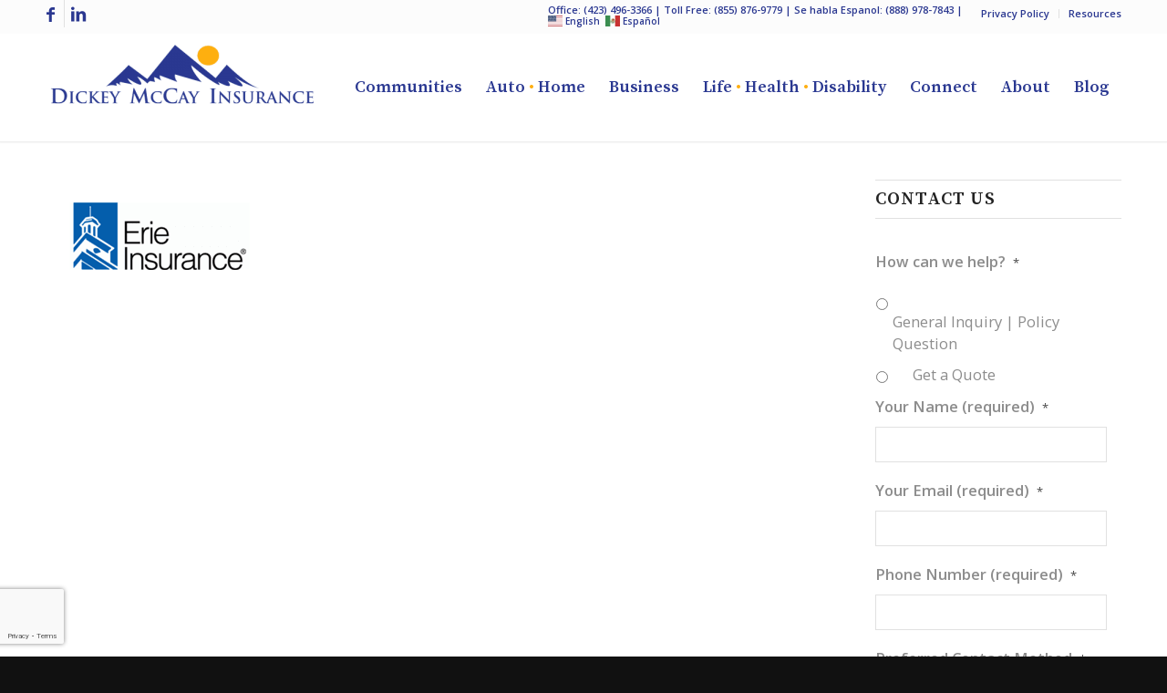

--- FILE ---
content_type: text/html; charset=UTF-8
request_url: https://dickeymccay.com/auto-home-life-health-business-insurance/erie-insurance-wpcf_250x94/
body_size: 15449
content:
<!DOCTYPE html>
<html lang="en-US" class="html_stretched responsive av-preloader-disabled av-default-lightbox  html_header_top html_logo_left html_main_nav_header html_menu_right html_large html_header_sticky html_header_shrinking html_header_topbar_active html_mobile_menu_tablet html_header_searchicon_disabled html_content_align_center html_header_unstick_top_disabled html_header_stretch_disabled html_minimal_header html_minimal_header_shadow html_av-submenu-hidden html_av-submenu-display-click html_av-overlay-side html_av-overlay-side-classic html_av-submenu-noclone html_entry_id_2389 av-cookies-no-cookie-consent av-no-preview html_text_menu_active ">
<head>
<meta charset="UTF-8" />
<script type="text/javascript">
/* <![CDATA[ */
 if(!gform){document.addEventListener("gform_main_scripts_loaded",function(){gform.scriptsLoaded=!0}),window.addEventListener("DOMContentLoaded",function(){gform.domLoaded=!0});var gform={domLoaded:!1,scriptsLoaded:!1,initializeOnLoaded:function(o){gform.domLoaded&&gform.scriptsLoaded?o():!gform.domLoaded&&gform.scriptsLoaded?window.addEventListener("DOMContentLoaded",o):document.addEventListener("gform_main_scripts_loaded",o)},hooks:{action:{},filter:{}},addAction:function(o,n,r,t){gform.addHook("action",o,n,r,t)},addFilter:function(o,n,r,t){gform.addHook("filter",o,n,r,t)},doAction:function(o){gform.doHook("action",o,arguments)},applyFilters:function(o){return gform.doHook("filter",o,arguments)},removeAction:function(o,n){gform.removeHook("action",o,n)},removeFilter:function(o,n,r){gform.removeHook("filter",o,n,r)},addHook:function(o,n,r,t,i){null==gform.hooks[o][n]&&(gform.hooks[o][n]=[]);var e=gform.hooks[o][n];null==i&&(i=n+"_"+e.length),null==t&&(t=10),gform.hooks[o][n].push({tag:i,callable:r,priority:t})},doHook:function(o,n,r){if(r=Array.prototype.slice.call(r,1),null!=gform.hooks[o][n]){var t,i=gform.hooks[o][n];i.sort(function(o,n){return o.priority-n.priority});for(var e=0;e<i.length;e++)"function"!=typeof(t=i[e].callable)&&(t=window[t]),"action"==o?t.apply(null,r):r[0]=t.apply(null,r)}if("filter"==o)return r[0]},removeHook:function(o,n,r,t){if(null!=gform.hooks[o][n])for(var i=gform.hooks[o][n],e=i.length-1;0<=e;e--)null!=t&&t!=i[e].tag||null!=r&&r!=i[e].priority||i.splice(e,1)}}} 
/* ]]> */
</script>



<!-- mobile setting -->
<meta name="viewport" content="width=device-width, initial-scale=1">

<!-- Scripts/CSS and wp_head hook -->
<meta name='robots' content='index, follow, max-image-preview:large, max-snippet:-1, max-video-preview:-1' />
	<style>img:is([sizes="auto" i], [sizes^="auto," i]) { contain-intrinsic-size: 3000px 1500px }</style>
	
	<!-- This site is optimized with the Yoast SEO plugin v26.2 - https://yoast.com/wordpress/plugins/seo/ -->
	<title>Erie-Insurance-wpcf_250x94 - Dickey Mccay Insurance</title>
	<link rel="canonical" href="https://dickeymccay.com/auto-home-life-health-business-insurance/erie-insurance-wpcf_250x94/" />
	<meta property="og:locale" content="en_US" />
	<meta property="og:type" content="article" />
	<meta property="og:title" content="Erie-Insurance-wpcf_250x94 - Dickey Mccay Insurance" />
	<meta property="og:url" content="https://dickeymccay.com/auto-home-life-health-business-insurance/erie-insurance-wpcf_250x94/" />
	<meta property="og:site_name" content="Dickey Mccay Insurance" />
	<meta property="article:publisher" content="https://www.facebook.com/dickeymccay/" />
	<meta property="og:image" content="https://dickeymccay.com/auto-home-life-health-business-insurance/erie-insurance-wpcf_250x94" />
	<meta property="og:image:width" content="250" />
	<meta property="og:image:height" content="94" />
	<meta property="og:image:type" content="image/png" />
	<meta name="twitter:card" content="summary_large_image" />
	<meta name="twitter:site" content="@DickeyMccay" />
	<script type="application/ld+json" class="yoast-schema-graph">{"@context":"https://schema.org","@graph":[{"@type":"WebPage","@id":"https://dickeymccay.com/auto-home-life-health-business-insurance/erie-insurance-wpcf_250x94/","url":"https://dickeymccay.com/auto-home-life-health-business-insurance/erie-insurance-wpcf_250x94/","name":"Erie-Insurance-wpcf_250x94 - Dickey Mccay Insurance","isPartOf":{"@id":"https://dickeymccay.com/#website"},"primaryImageOfPage":{"@id":"https://dickeymccay.com/auto-home-life-health-business-insurance/erie-insurance-wpcf_250x94/#primaryimage"},"image":{"@id":"https://dickeymccay.com/auto-home-life-health-business-insurance/erie-insurance-wpcf_250x94/#primaryimage"},"thumbnailUrl":"https://dickeymccay.com/wp-content/uploads/2015/10/Erie-Insurance-wpcf_250x94.png","datePublished":"2017-06-20T17:04:04+00:00","breadcrumb":{"@id":"https://dickeymccay.com/auto-home-life-health-business-insurance/erie-insurance-wpcf_250x94/#breadcrumb"},"inLanguage":"en-US","potentialAction":[{"@type":"ReadAction","target":["https://dickeymccay.com/auto-home-life-health-business-insurance/erie-insurance-wpcf_250x94/"]}]},{"@type":"ImageObject","inLanguage":"en-US","@id":"https://dickeymccay.com/auto-home-life-health-business-insurance/erie-insurance-wpcf_250x94/#primaryimage","url":"https://dickeymccay.com/wp-content/uploads/2015/10/Erie-Insurance-wpcf_250x94.png","contentUrl":"https://dickeymccay.com/wp-content/uploads/2015/10/Erie-Insurance-wpcf_250x94.png","width":250,"height":94},{"@type":"BreadcrumbList","@id":"https://dickeymccay.com/auto-home-life-health-business-insurance/erie-insurance-wpcf_250x94/#breadcrumb","itemListElement":[{"@type":"ListItem","position":1,"name":"Home","item":"https://dickeymccay.com/auto-home-life-health-business-insurance/"},{"@type":"ListItem","position":2,"name":"Home","item":"https://dickeymccay.com/auto-home-life-health-business-insurance/"},{"@type":"ListItem","position":3,"name":"Erie-Insurance-wpcf_250x94"}]},{"@type":"WebSite","@id":"https://dickeymccay.com/#website","url":"https://dickeymccay.com/","name":"Dickey Mccay Insurance","description":"Auto Home Life Insurance","publisher":{"@id":"https://dickeymccay.com/#organization"},"potentialAction":[{"@type":"SearchAction","target":{"@type":"EntryPoint","urlTemplate":"https://dickeymccay.com/?s={search_term_string}"},"query-input":{"@type":"PropertyValueSpecification","valueRequired":true,"valueName":"search_term_string"}}],"inLanguage":"en-US"},{"@type":"Organization","@id":"https://dickeymccay.com/#organization","name":"Dickey McCay Insurance","url":"https://dickeymccay.com/","logo":{"@type":"ImageObject","inLanguage":"en-US","@id":"https://dickeymccay.com/#/schema/logo/image/","url":"https://dickeymccay.com/wp-content/uploads/2016/02/logo.png","contentUrl":"https://dickeymccay.com/wp-content/uploads/2016/02/logo.png","width":460,"height":180,"caption":"Dickey McCay Insurance"},"image":{"@id":"https://dickeymccay.com/#/schema/logo/image/"},"sameAs":["https://www.facebook.com/dickeymccay/","https://x.com/DickeyMccay"]}]}</script>
	<!-- / Yoast SEO plugin. -->


<link rel='dns-prefetch' href='//maxcdn.bootstrapcdn.com' />
<link rel="alternate" type="application/rss+xml" title="Dickey Mccay Insurance &raquo; Feed" href="https://dickeymccay.com/feed/" />
<link rel="alternate" type="application/rss+xml" title="Dickey Mccay Insurance &raquo; Comments Feed" href="https://dickeymccay.com/comments/feed/" />
		<style>
			.lazyload,
			.lazyloading {
				max-width: 100%;
			}
		</style>
		<script type="text/javascript">
/* <![CDATA[ */
window._wpemojiSettings = {"baseUrl":"https:\/\/s.w.org\/images\/core\/emoji\/16.0.1\/72x72\/","ext":".png","svgUrl":"https:\/\/s.w.org\/images\/core\/emoji\/16.0.1\/svg\/","svgExt":".svg","source":{"concatemoji":"https:\/\/dickeymccay.com\/wp-includes\/js\/wp-emoji-release.min.js?ver=6.8.3"}};
/*! This file is auto-generated */
!function(s,n){var o,i,e;function c(e){try{var t={supportTests:e,timestamp:(new Date).valueOf()};sessionStorage.setItem(o,JSON.stringify(t))}catch(e){}}function p(e,t,n){e.clearRect(0,0,e.canvas.width,e.canvas.height),e.fillText(t,0,0);var t=new Uint32Array(e.getImageData(0,0,e.canvas.width,e.canvas.height).data),a=(e.clearRect(0,0,e.canvas.width,e.canvas.height),e.fillText(n,0,0),new Uint32Array(e.getImageData(0,0,e.canvas.width,e.canvas.height).data));return t.every(function(e,t){return e===a[t]})}function u(e,t){e.clearRect(0,0,e.canvas.width,e.canvas.height),e.fillText(t,0,0);for(var n=e.getImageData(16,16,1,1),a=0;a<n.data.length;a++)if(0!==n.data[a])return!1;return!0}function f(e,t,n,a){switch(t){case"flag":return n(e,"\ud83c\udff3\ufe0f\u200d\u26a7\ufe0f","\ud83c\udff3\ufe0f\u200b\u26a7\ufe0f")?!1:!n(e,"\ud83c\udde8\ud83c\uddf6","\ud83c\udde8\u200b\ud83c\uddf6")&&!n(e,"\ud83c\udff4\udb40\udc67\udb40\udc62\udb40\udc65\udb40\udc6e\udb40\udc67\udb40\udc7f","\ud83c\udff4\u200b\udb40\udc67\u200b\udb40\udc62\u200b\udb40\udc65\u200b\udb40\udc6e\u200b\udb40\udc67\u200b\udb40\udc7f");case"emoji":return!a(e,"\ud83e\udedf")}return!1}function g(e,t,n,a){var r="undefined"!=typeof WorkerGlobalScope&&self instanceof WorkerGlobalScope?new OffscreenCanvas(300,150):s.createElement("canvas"),o=r.getContext("2d",{willReadFrequently:!0}),i=(o.textBaseline="top",o.font="600 32px Arial",{});return e.forEach(function(e){i[e]=t(o,e,n,a)}),i}function t(e){var t=s.createElement("script");t.src=e,t.defer=!0,s.head.appendChild(t)}"undefined"!=typeof Promise&&(o="wpEmojiSettingsSupports",i=["flag","emoji"],n.supports={everything:!0,everythingExceptFlag:!0},e=new Promise(function(e){s.addEventListener("DOMContentLoaded",e,{once:!0})}),new Promise(function(t){var n=function(){try{var e=JSON.parse(sessionStorage.getItem(o));if("object"==typeof e&&"number"==typeof e.timestamp&&(new Date).valueOf()<e.timestamp+604800&&"object"==typeof e.supportTests)return e.supportTests}catch(e){}return null}();if(!n){if("undefined"!=typeof Worker&&"undefined"!=typeof OffscreenCanvas&&"undefined"!=typeof URL&&URL.createObjectURL&&"undefined"!=typeof Blob)try{var e="postMessage("+g.toString()+"("+[JSON.stringify(i),f.toString(),p.toString(),u.toString()].join(",")+"));",a=new Blob([e],{type:"text/javascript"}),r=new Worker(URL.createObjectURL(a),{name:"wpTestEmojiSupports"});return void(r.onmessage=function(e){c(n=e.data),r.terminate(),t(n)})}catch(e){}c(n=g(i,f,p,u))}t(n)}).then(function(e){for(var t in e)n.supports[t]=e[t],n.supports.everything=n.supports.everything&&n.supports[t],"flag"!==t&&(n.supports.everythingExceptFlag=n.supports.everythingExceptFlag&&n.supports[t]);n.supports.everythingExceptFlag=n.supports.everythingExceptFlag&&!n.supports.flag,n.DOMReady=!1,n.readyCallback=function(){n.DOMReady=!0}}).then(function(){return e}).then(function(){var e;n.supports.everything||(n.readyCallback(),(e=n.source||{}).concatemoji?t(e.concatemoji):e.wpemoji&&e.twemoji&&(t(e.twemoji),t(e.wpemoji)))}))}((window,document),window._wpemojiSettings);
/* ]]> */
</script>
<link rel='stylesheet' id='avia-grid-css' href='https://dickeymccay.com/wp-content/themes/enfold/css/grid.css?ver=4.7.6.4' type='text/css' media='all' />
<link rel='stylesheet' id='avia-base-css' href='https://dickeymccay.com/wp-content/themes/enfold/css/base.css?ver=4.7.6.4' type='text/css' media='all' />
<link rel='stylesheet' id='avia-layout-css' href='https://dickeymccay.com/wp-content/themes/enfold/css/layout.css?ver=4.7.6.4' type='text/css' media='all' />
<link rel='stylesheet' id='avia-module-blog-css' href='https://dickeymccay.com/wp-content/themes/enfold/config-templatebuilder/avia-shortcodes/blog/blog.css?ver=6.8.3' type='text/css' media='all' />
<link rel='stylesheet' id='avia-module-postslider-css' href='https://dickeymccay.com/wp-content/themes/enfold/config-templatebuilder/avia-shortcodes/postslider/postslider.css?ver=6.8.3' type='text/css' media='all' />
<link rel='stylesheet' id='avia-module-button-css' href='https://dickeymccay.com/wp-content/themes/enfold/config-templatebuilder/avia-shortcodes/buttons/buttons.css?ver=6.8.3' type='text/css' media='all' />
<link rel='stylesheet' id='avia-module-button-fullwidth-css' href='https://dickeymccay.com/wp-content/themes/enfold/config-templatebuilder/avia-shortcodes/buttons_fullwidth/buttons_fullwidth.css?ver=6.8.3' type='text/css' media='all' />
<link rel='stylesheet' id='avia-module-comments-css' href='https://dickeymccay.com/wp-content/themes/enfold/config-templatebuilder/avia-shortcodes/comments/comments.css?ver=6.8.3' type='text/css' media='all' />
<link rel='stylesheet' id='avia-module-gallery-css' href='https://dickeymccay.com/wp-content/themes/enfold/config-templatebuilder/avia-shortcodes/gallery/gallery.css?ver=6.8.3' type='text/css' media='all' />
<link rel='stylesheet' id='avia-module-gridrow-css' href='https://dickeymccay.com/wp-content/themes/enfold/config-templatebuilder/avia-shortcodes/grid_row/grid_row.css?ver=6.8.3' type='text/css' media='all' />
<link rel='stylesheet' id='avia-module-heading-css' href='https://dickeymccay.com/wp-content/themes/enfold/config-templatebuilder/avia-shortcodes/heading/heading.css?ver=6.8.3' type='text/css' media='all' />
<link rel='stylesheet' id='avia-module-hr-css' href='https://dickeymccay.com/wp-content/themes/enfold/config-templatebuilder/avia-shortcodes/hr/hr.css?ver=6.8.3' type='text/css' media='all' />
<link rel='stylesheet' id='avia-module-icon-css' href='https://dickeymccay.com/wp-content/themes/enfold/config-templatebuilder/avia-shortcodes/icon/icon.css?ver=6.8.3' type='text/css' media='all' />
<link rel='stylesheet' id='avia-module-iconbox-css' href='https://dickeymccay.com/wp-content/themes/enfold/config-templatebuilder/avia-shortcodes/iconbox/iconbox.css?ver=6.8.3' type='text/css' media='all' />
<link rel='stylesheet' id='avia-module-image-css' href='https://dickeymccay.com/wp-content/themes/enfold/config-templatebuilder/avia-shortcodes/image/image.css?ver=6.8.3' type='text/css' media='all' />
<link rel='stylesheet' id='avia-module-slideshow-css' href='https://dickeymccay.com/wp-content/themes/enfold/config-templatebuilder/avia-shortcodes/slideshow/slideshow.css?ver=6.8.3' type='text/css' media='all' />
<link rel='stylesheet' id='avia-module-slideshow-contentpartner-css' href='https://dickeymccay.com/wp-content/themes/enfold/config-templatebuilder/avia-shortcodes/contentslider/contentslider.css?ver=6.8.3' type='text/css' media='all' />
<link rel='stylesheet' id='avia-module-numbers-css' href='https://dickeymccay.com/wp-content/themes/enfold/config-templatebuilder/avia-shortcodes/numbers/numbers.css?ver=6.8.3' type='text/css' media='all' />
<link rel='stylesheet' id='avia-module-promobox-css' href='https://dickeymccay.com/wp-content/themes/enfold/config-templatebuilder/avia-shortcodes/promobox/promobox.css?ver=6.8.3' type='text/css' media='all' />
<link rel='stylesheet' id='avia-module-slideshow-fullsize-css' href='https://dickeymccay.com/wp-content/themes/enfold/config-templatebuilder/avia-shortcodes/slideshow_fullsize/slideshow_fullsize.css?ver=6.8.3' type='text/css' media='all' />
<link rel='stylesheet' id='avia-module-social-css' href='https://dickeymccay.com/wp-content/themes/enfold/config-templatebuilder/avia-shortcodes/social_share/social_share.css?ver=6.8.3' type='text/css' media='all' />
<link rel='stylesheet' id='avia-module-tabs-css' href='https://dickeymccay.com/wp-content/themes/enfold/config-templatebuilder/avia-shortcodes/tabs/tabs.css?ver=6.8.3' type='text/css' media='all' />
<link rel='stylesheet' id='avia-module-toggles-css' href='https://dickeymccay.com/wp-content/themes/enfold/config-templatebuilder/avia-shortcodes/toggles/toggles.css?ver=6.8.3' type='text/css' media='all' />
<link rel='stylesheet' id='avia-module-video-css' href='https://dickeymccay.com/wp-content/themes/enfold/config-templatebuilder/avia-shortcodes/video/video.css?ver=6.8.3' type='text/css' media='all' />
<style id='wp-emoji-styles-inline-css' type='text/css'>

	img.wp-smiley, img.emoji {
		display: inline !important;
		border: none !important;
		box-shadow: none !important;
		height: 1em !important;
		width: 1em !important;
		margin: 0 0.07em !important;
		vertical-align: -0.1em !important;
		background: none !important;
		padding: 0 !important;
	}
</style>
<link rel='stylesheet' id='font-awesome-css' href='//maxcdn.bootstrapcdn.com/font-awesome/4.3.0/css/font-awesome.min.css?ver=6.8.3' type='text/css' media='all' />
<link rel='stylesheet' id='avia-scs-css' href='https://dickeymccay.com/wp-content/themes/enfold/css/shortcodes.css?ver=4.7.6.4' type='text/css' media='all' />
<link rel='stylesheet' id='avia-popup-css-css' href='https://dickeymccay.com/wp-content/themes/enfold/js/aviapopup/magnific-popup.css?ver=4.7.6.4' type='text/css' media='screen' />
<link rel='stylesheet' id='avia-lightbox-css' href='https://dickeymccay.com/wp-content/themes/enfold/css/avia-snippet-lightbox.css?ver=4.7.6.4' type='text/css' media='screen' />
<link rel='stylesheet' id='avia-widget-css-css' href='https://dickeymccay.com/wp-content/themes/enfold/css/avia-snippet-widget.css?ver=4.7.6.4' type='text/css' media='screen' />
<link rel='stylesheet' id='avia-dynamic-css' href='https://dickeymccay.com/wp-content/uploads/dynamic_avia/enfold_child.css?ver=648769a5b0bc8' type='text/css' media='all' />
<link rel='stylesheet' id='avia-custom-css' href='https://dickeymccay.com/wp-content/themes/enfold/css/custom.css?ver=4.7.6.4' type='text/css' media='all' />
<link rel='stylesheet' id='avia-style-css' href='https://dickeymccay.com/wp-content/themes/enfold-child/style.css?ver=4.7.6.4' type='text/css' media='all' />
<link rel='stylesheet' id='avia-gravity-css' href='https://dickeymccay.com/wp-content/themes/enfold/config-gravityforms/gravity-mod.css?ver=4.7.6.4' type='text/css' media='screen' />
<script type="text/javascript" src="https://dickeymccay.com/wp-includes/js/jquery/jquery.min.js?ver=3.7.1" id="jquery-core-js"></script>
<script type="text/javascript" src="https://dickeymccay.com/wp-includes/js/jquery/jquery-migrate.min.js?ver=3.4.1" id="jquery-migrate-js"></script>
<script type="text/javascript" src="https://dickeymccay.com/wp-content/themes/enfold/js/avia-compat.js?ver=4.7.6.4" id="avia-compat-js"></script>
<link rel="https://api.w.org/" href="https://dickeymccay.com/wp-json/" /><link rel="alternate" title="JSON" type="application/json" href="https://dickeymccay.com/wp-json/wp/v2/media/2389" /><link rel="EditURI" type="application/rsd+xml" title="RSD" href="https://dickeymccay.com/xmlrpc.php?rsd" />
<meta name="generator" content="WordPress 6.8.3" />
<link rel='shortlink' href='https://dickeymccay.com/?p=2389' />
<link rel="alternate" title="oEmbed (JSON)" type="application/json+oembed" href="https://dickeymccay.com/wp-json/oembed/1.0/embed?url=https%3A%2F%2Fdickeymccay.com%2Fauto-home-life-health-business-insurance%2Ferie-insurance-wpcf_250x94%2F" />
<link rel="alternate" title="oEmbed (XML)" type="text/xml+oembed" href="https://dickeymccay.com/wp-json/oembed/1.0/embed?url=https%3A%2F%2Fdickeymccay.com%2Fauto-home-life-health-business-insurance%2Ferie-insurance-wpcf_250x94%2F&#038;format=xml" />
		<script>
			document.documentElement.className = document.documentElement.className.replace('no-js', 'js');
		</script>
				<style>
			.no-js img.lazyload {
				display: none;
			}

			figure.wp-block-image img.lazyloading {
				min-width: 150px;
			}

			.lazyload,
			.lazyloading {
				--smush-placeholder-width: 100px;
				--smush-placeholder-aspect-ratio: 1/1;
				width: var(--smush-image-width, var(--smush-placeholder-width)) !important;
				aspect-ratio: var(--smush-image-aspect-ratio, var(--smush-placeholder-aspect-ratio)) !important;
			}

						.lazyload, .lazyloading {
				opacity: 0;
			}

			.lazyloaded {
				opacity: 1;
				transition: opacity 400ms;
				transition-delay: 0ms;
			}

					</style>
		    <script id="614a46d5c2d25c0f218b3654" src="https://dashboard.chatfuel.com/integration/fb-entry-point.js" async defer></script>
        <!-- Global site tag (gtag.js) - Google Ads: 927876572 -->
<script async src="https://www.googletagmanager.com/gtag/js?id=AW-927876572"></script>
<script>
  window.dataLayer = window.dataLayer || [];
  function gtag(){dataLayer.push(arguments);}
  gtag('js', new Date());

  gtag('config', 'AW-927876572');
</script>
<!-- Global site tag (gtag.js) - Google Analytics -->
<script async src="https://www.googletagmanager.com/gtag/js?id=UA-73918387-1"></script>
<script>
  window.dataLayer = window.dataLayer || [];
  function gtag(){dataLayer.push(arguments);}
  gtag('js', new Date());

  gtag('config', 'UA-73918387-1');
</script>

<link rel="profile" href="https://gmpg.org/xfn/11" />
<link rel="alternate" type="application/rss+xml" title="Dickey Mccay Insurance RSS2 Feed" href="https://dickeymccay.com/feed/" />
<link rel="pingback" href="https://dickeymccay.com/xmlrpc.php" />
<!--[if lt IE 9]><script src="https://dickeymccay.com/wp-content/themes/enfold/js/html5shiv.js"></script><![endif]-->
<link rel="icon" href="/wp-content/uploads/2017/06/favicon.png" type="image/png">
<style type='text/css'>
@font-face {font-family: 'entypo-fontello'; font-weight: normal; font-style: normal; font-display: auto;
src: url('https://dickeymccay.com/wp-content/themes/enfold/config-templatebuilder/avia-template-builder/assets/fonts/entypo-fontello.woff2') format('woff2'),
url('https://dickeymccay.com/wp-content/themes/enfold/config-templatebuilder/avia-template-builder/assets/fonts/entypo-fontello.woff') format('woff'),
url('https://dickeymccay.com/wp-content/themes/enfold/config-templatebuilder/avia-template-builder/assets/fonts/entypo-fontello.ttf') format('truetype'), 
url('https://dickeymccay.com/wp-content/themes/enfold/config-templatebuilder/avia-template-builder/assets/fonts/entypo-fontello.svg#entypo-fontello') format('svg'),
url('https://dickeymccay.com/wp-content/themes/enfold/config-templatebuilder/avia-template-builder/assets/fonts/entypo-fontello.eot'),
url('https://dickeymccay.com/wp-content/themes/enfold/config-templatebuilder/avia-template-builder/assets/fonts/entypo-fontello.eot?#iefix') format('embedded-opentype');
} #top .avia-font-entypo-fontello, body .avia-font-entypo-fontello, html body [data-av_iconfont='entypo-fontello']:before{ font-family: 'entypo-fontello'; }
</style>

<!--
Debugging Info for Theme support: 

Theme: Enfold
Version: 4.7.6.4
Installed: enfold
AviaFramework Version: 5.0
AviaBuilder Version: 4.7.6.4
aviaElementManager Version: 1.0.1
- - - - - - - - - - -
ChildTheme: Enfold Child
ChildTheme Version: 1.0
ChildTheme Installed: enfold

ML:256-PU:18-PLA:11
WP:6.8.3
Compress: CSS:disabled - JS:disabled
Updates: disabled
PLAu:11
-->
</head>




<body id="top" class="attachment wp-singular attachment-template-default attachmentid-2389 attachment-png wp-theme-enfold wp-child-theme-enfold-child  rtl_columns stretched source_serif_pro open_sans no_sidebar_border" itemscope="itemscope" itemtype="https://schema.org/WebPage" >

	
	<div id='wrap_all'>

	
<header id='header' class='all_colors header_color light_bg_color  av_header_top av_logo_left av_main_nav_header av_menu_right av_large av_header_sticky av_header_shrinking av_header_stretch_disabled av_mobile_menu_tablet av_header_searchicon_disabled av_header_unstick_top_disabled av_minimal_header av_minimal_header_shadow av_bottom_nav_disabled  av_alternate_logo_active av_header_border_disabled'  role="banner" itemscope="itemscope" itemtype="https://schema.org/WPHeader" >

		<div id='header_meta' class='container_wrap container_wrap_meta  av_icon_active_left av_extra_header_active av_secondary_right av_phone_active_right av_entry_id_2389'>
		
			      <div class='container'>
			      <ul class='noLightbox social_bookmarks icon_count_2'><li class='social_bookmarks_facebook av-social-link-facebook social_icon_1'><a target="_blank" aria-label="Link to Facebook" href='https://www.facebook.com/dickeymccay/' aria-hidden='false' data-av_icon='' data-av_iconfont='entypo-fontello' title='Facebook' rel="noopener"><span class='avia_hidden_link_text'>Facebook</span></a></li><li class='social_bookmarks_linkedin av-social-link-linkedin social_icon_2'><a target="_blank" aria-label="Link to LinkedIn" href='https://www.linkedin.com/company-beta/3801598/' aria-hidden='false' data-av_icon='' data-av_iconfont='entypo-fontello' title='LinkedIn' rel="noopener"><span class='avia_hidden_link_text'>LinkedIn</span></a></li></ul><nav class='sub_menu'  role="navigation" itemscope="itemscope" itemtype="https://schema.org/SiteNavigationElement" ><ul id="avia2-menu" class="menu"><li id="menu-item-2175" class="menu-item menu-item-type-custom menu-item-object-custom menu-item-2175"><a href="/privacy-policy">Privacy Policy</a></li>
<li id="menu-item-2176" class="menu-item menu-item-type-custom menu-item-object-custom menu-item-2176"><a href="/resources">Resources</a></li>
</ul></nav><div class='phone-info with_nav'><span>Office: <span style="font-weight:800;">(423) 496-3366</span> | Toll Free: <span style="font-weight:800;">(855) 876-9779</span> | Se habla Espanol: <span style="font-weight:800;">(888) 978-7843</span> | <div class="gtranslate_wrapper" id="gt-wrapper-70096626"></div></span></div>			      </div>
		</div>

		<div  id='header_main' class='container_wrap container_wrap_logo'>
	
        <div class='container av-logo-container'><div class='inner-container'><span class='logo'><a href='https://dickeymccay.com/'><img height="100" width="300" data-src='/wp-content/uploads/2017/06/dm_logo-500PX-v2-300x87.png' alt='Dickey Mccay Insurance' title='' src="[data-uri]" class="lazyload" style="--smush-placeholder-width: 300px; --smush-placeholder-aspect-ratio: 300/100;" /></a></span><nav class='main_menu' data-selectname='Select a page'  role="navigation" itemscope="itemscope" itemtype="https://schema.org/SiteNavigationElement" ><div class="avia-menu av-main-nav-wrap"><ul id="avia-menu" class="menu av-main-nav"><li id="menu-item-2043" class="menu-item menu-item-type-post_type menu-item-object-page menu-item-has-children menu-item-top-level menu-item-top-level-1"><a href="https://dickeymccay.com/insurance-markets/" itemprop="url"><span class="avia-bullet"></span><span class="avia-menu-text">Communities</span><span class="avia-menu-fx"><span class="avia-arrow-wrap"><span class="avia-arrow"></span></span></span></a>


<ul class="sub-menu">
	<li id="menu-item-2044" class="menu-item menu-item-type-post_type menu-item-object-page"><a href="https://dickeymccay.com/insurance-markets/copperhill-tennessee/" itemprop="url"><span class="avia-bullet"></span><span class="avia-menu-text">Copperhill, Tennessee</span></a></li>
	<li id="menu-item-3136" class="menu-item menu-item-type-post_type menu-item-object-page"><a href="https://dickeymccay.com/insurance-markets/ducktown-tennessee/" itemprop="url"><span class="avia-bullet"></span><span class="avia-menu-text">Ducktown, Tennessee</span></a></li>
	<li id="menu-item-2050" class="menu-item menu-item-type-post_type menu-item-object-page"><a href="https://dickeymccay.com/insurance-markets/tellico-plains-tennessee/" itemprop="url"><span class="avia-bullet"></span><span class="avia-menu-text">Tellico Plains, Tennessee</span></a></li>
	<li id="menu-item-2049" class="menu-item menu-item-type-post_type menu-item-object-page"><a href="https://dickeymccay.com/insurance-markets/murphy-nc/" itemprop="url"><span class="avia-bullet"></span><span class="avia-menu-text">Murphy, North Carolina</span></a></li>
	<li id="menu-item-2048" class="menu-item menu-item-type-post_type menu-item-object-page"><a href="https://dickeymccay.com/insurance-markets/blue-ridge-ga/" itemprop="url"><span class="avia-bullet"></span><span class="avia-menu-text">Blue Ridge, Georgia</span></a></li>
	<li id="menu-item-3141" class="menu-item menu-item-type-post_type menu-item-object-page"><a href="https://dickeymccay.com/insurance-markets/mccaysville-georgia/" itemprop="url"><span class="avia-bullet"></span><span class="avia-menu-text">McCaysville, Georgia</span></a></li>
	<li id="menu-item-3212" class="menu-item menu-item-type-post_type menu-item-object-page"><a href="https://dickeymccay.com/mineral-bluff-georgia/" itemprop="url"><span class="avia-bullet"></span><span class="avia-menu-text">Mineral Bluff, Georgia</span></a></li>
	<li id="menu-item-2047" class="menu-item menu-item-type-post_type menu-item-object-page"><a href="https://dickeymccay.com/insurance-markets/andrews-nc/" itemprop="url"><span class="avia-bullet"></span><span class="avia-menu-text">Andrews, North Carolina</span></a></li>
	<li id="menu-item-2046" class="menu-item menu-item-type-post_type menu-item-object-page"><a href="https://dickeymccay.com/insurance-markets/blairsville-ga/" itemprop="url"><span class="avia-bullet"></span><span class="avia-menu-text">Blairsville, Georgia</span></a></li>
	<li id="menu-item-2650" class="menu-item menu-item-type-custom menu-item-object-custom"><a href="/community-matters/" itemprop="url"><span class="avia-bullet"></span><span class="avia-menu-text"><i class="fa fa-heart" aria-hidden="true"></i> Community Matters</span></a></li>
</ul>
</li>
<li id="menu-item-2672" class="menu-item menu-item-type-custom menu-item-object-custom menu-item-has-children menu-item-top-level menu-item-top-level-2"><a itemprop="url"><span class="avia-bullet"></span><span class="avia-menu-text">Auto <span style="color:#feaf11">•</span> Home</span><span class="avia-menu-fx"><span class="avia-arrow-wrap"><span class="avia-arrow"></span></span></span></a>


<ul class="sub-menu">
	<li id="menu-item-2054" class="menu-item menu-item-type-post_type menu-item-object-page"><a href="https://dickeymccay.com/auto-insurance/" itemprop="url"><span class="avia-bullet"></span><span class="avia-menu-text">Auto Insurance</span></a></li>
	<li id="menu-item-2056" class="menu-item menu-item-type-post_type menu-item-object-page"><a href="https://dickeymccay.com/homeowners-insurance/" itemprop="url"><span class="avia-bullet"></span><span class="avia-menu-text">Homeowners Insurance</span></a></li>
	<li id="menu-item-2055" class="menu-item menu-item-type-post_type menu-item-object-page"><a href="https://dickeymccay.com/flood-insurance/" itemprop="url"><span class="avia-bullet"></span><span class="avia-menu-text">Flood Insurance</span></a></li>
	<li id="menu-item-2058" class="menu-item menu-item-type-post_type menu-item-object-page"><a href="https://dickeymccay.com/renters-insurance/" itemprop="url"><span class="avia-bullet"></span><span class="avia-menu-text">Renters Insurance</span></a></li>
	<li id="menu-item-2057" class="menu-item menu-item-type-post_type menu-item-object-page"><a href="https://dickeymccay.com/personal-articles-insurance/" itemprop="url"><span class="avia-bullet"></span><span class="avia-menu-text">Personal Articles</span></a></li>
	<li id="menu-item-2479" class="menu-item menu-item-type-post_type menu-item-object-page"><a href="https://dickeymccay.com/umbrella-personal/" itemprop="url"><span class="avia-bullet"></span><span class="avia-menu-text">Umbrella Personal</span></a></li>
</ul>
</li>
<li id="menu-item-2052" class="menu-item menu-item-type-post_type menu-item-object-page menu-item-has-children menu-item-top-level menu-item-top-level-3"><a href="https://dickeymccay.com/business-insurance/" itemprop="url"><span class="avia-bullet"></span><span class="avia-menu-text">Business</span><span class="avia-menu-fx"><span class="avia-arrow-wrap"><span class="avia-arrow"></span></span></span></a>


<ul class="sub-menu">
	<li id="menu-item-2107" class="menu-item menu-item-type-post_type menu-item-object-page"><a href="https://dickeymccay.com/business-owners-policy/" itemprop="url"><span class="avia-bullet"></span><span class="avia-menu-text">Business Owners Policy</span></a></li>
	<li id="menu-item-2053" class="menu-item menu-item-type-post_type menu-item-object-page"><a href="https://dickeymccay.com/cyber-insurance/" itemprop="url"><span class="avia-bullet"></span><span class="avia-menu-text">Cyber Insurance</span></a></li>
	<li id="menu-item-2106" class="menu-item menu-item-type-post_type menu-item-object-page"><a href="https://dickeymccay.com/general-liability-insurance/" itemprop="url"><span class="avia-bullet"></span><span class="avia-menu-text">General Liability Insurance</span></a></li>
	<li id="menu-item-2109" class="menu-item menu-item-type-post_type menu-item-object-page"><a href="https://dickeymccay.com/workers-compensation-insurance/" itemprop="url"><span class="avia-bullet"></span><span class="avia-menu-text">Workers Compensation Insurance</span></a></li>
	<li id="menu-item-2478" class="menu-item menu-item-type-post_type menu-item-object-page"><a href="https://dickeymccay.com/umbrella-commercial/" itemprop="url"><span class="avia-bullet"></span><span class="avia-menu-text">Umbrella Commercial</span></a></li>
</ul>
</li>
<li id="menu-item-2673" class="menu-item menu-item-type-custom menu-item-object-custom menu-item-has-children menu-item-top-level menu-item-top-level-4"><a itemprop="url"><span class="avia-bullet"></span><span class="avia-menu-text">Life <span style="color:#feaf11">•</span> Health <span style="color:#feaf11">•</span> Disability</span><span class="avia-menu-fx"><span class="avia-arrow-wrap"><span class="avia-arrow"></span></span></span></a>


<ul class="sub-menu">
	<li id="menu-item-2060" class="menu-item menu-item-type-post_type menu-item-object-page"><a href="https://dickeymccay.com/life-insurance/" itemprop="url"><span class="avia-bullet"></span><span class="avia-menu-text">Individual Life Insurance</span></a></li>
	<li id="menu-item-2059" class="menu-item menu-item-type-post_type menu-item-object-page"><a href="https://dickeymccay.com/health-insurance/" itemprop="url"><span class="avia-bullet"></span><span class="avia-menu-text">Individual and Family Health Insurance</span></a></li>
	<li id="menu-item-2480" class="menu-item menu-item-type-post_type menu-item-object-page"><a href="https://dickeymccay.com/disability-insurance/" itemprop="url"><span class="avia-bullet"></span><span class="avia-menu-text">Disability</span></a></li>
	<li id="menu-item-2825" class="menu-item menu-item-type-post_type menu-item-object-page"><a href="https://dickeymccay.com/group-life-insurance/" itemprop="url"><span class="avia-bullet"></span><span class="avia-menu-text">Group Life Insurance</span></a></li>
	<li id="menu-item-2824" class="menu-item menu-item-type-post_type menu-item-object-page"><a href="https://dickeymccay.com/group-health-insurance/" itemprop="url"><span class="avia-bullet"></span><span class="avia-menu-text">Group Health Insurance</span></a></li>
</ul>
</li>
<li id="menu-item-2326" class="menu-item menu-item-type-post_type menu-item-object-page menu-item-has-children menu-item-top-level menu-item-top-level-5"><a href="https://dickeymccay.com/resources/" itemprop="url"><span class="avia-bullet"></span><span class="avia-menu-text">Connect</span><span class="avia-menu-fx"><span class="avia-arrow-wrap"><span class="avia-arrow"></span></span></span></a>


<ul class="sub-menu">
	<li id="menu-item-2325" class="menu-item menu-item-type-post_type menu-item-object-page"><a href="https://dickeymccay.com/client-insurance-portal/" itemprop="url"><span class="avia-bullet"></span><span class="avia-menu-text"><i class="fa fa-lock" aria-hidden="true"></i>  Client Insurance Portal</span></a></li>
	<li id="menu-item-2327" class="menu-item menu-item-type-post_type menu-item-object-page"><a href="https://dickeymccay.com/insurance-carriers/" itemprop="url"><span class="avia-bullet"></span><span class="avia-menu-text">Insurance Carriers</span></a></li>
	<li id="menu-item-2333" class="menu-item menu-item-type-post_type menu-item-object-page"><a href="https://dickeymccay.com/insurance-services/" itemprop="url"><span class="avia-bullet"></span><span class="avia-menu-text">Insurance Services</span></a></li>
	<li id="menu-item-2636" class="menu-item menu-item-type-post_type menu-item-object-page"><a href="https://dickeymccay.com/contact/" itemprop="url"><span class="avia-bullet"></span><span class="avia-menu-text">Contact</span></a></li>
</ul>
</li>
<li id="menu-item-2320" class="menu-item menu-item-type-post_type menu-item-object-page menu-item-has-children menu-item-top-level menu-item-top-level-6"><a href="https://dickeymccay.com/about-dickey-mccay-insurance/" itemprop="url"><span class="avia-bullet"></span><span class="avia-menu-text">About</span><span class="avia-menu-fx"><span class="avia-arrow-wrap"><span class="avia-arrow"></span></span></span></a>


<ul class="sub-menu">
	<li id="menu-item-2321" class="menu-item menu-item-type-post_type menu-item-object-page"><a href="https://dickeymccay.com/about-dickey-mccay-insurance/dickey-mccay-insurance-reviews/" itemprop="url"><span class="avia-bullet"></span><span class="avia-menu-text">Testimonials</span></a></li>
	<li id="menu-item-2322" class="menu-item menu-item-type-post_type menu-item-object-page"><a href="https://dickeymccay.com/about-dickey-mccay-insurance/insurance-team/" itemprop="url"><span class="avia-bullet"></span><span class="avia-menu-text">Meet Our Team</span></a></li>
</ul>
</li>
<li id="menu-item-2652" class="menu-item menu-item-type-post_type menu-item-object-page menu-item-top-level menu-item-top-level-7"><a href="https://dickeymccay.com/insurance-blog/" itemprop="url"><span class="avia-bullet"></span><span class="avia-menu-text">Blog</span><span class="avia-menu-fx"><span class="avia-arrow-wrap"><span class="avia-arrow"></span></span></span></a></li>
<li class="av-burger-menu-main menu-item-avia-special ">
	        			<a href="#" aria-label="Menu" aria-hidden="false">
							<span class="av-hamburger av-hamburger--spin av-js-hamburger">
								<span class="av-hamburger-box">
						          <span class="av-hamburger-inner"></span>
						          <strong>Menu</strong>
								</span>
							</span>
							<span class="avia_hidden_link_text">Menu</span>
						</a>
	        		   </li></ul></div></nav></div> </div> 
		<!-- end container_wrap-->
		</div>
		<div class='header_bg'></div>

<!-- end header -->
</header>
		
	<div id='main' class='all_colors' data-scroll-offset='116'>

	
		<div class='container_wrap container_wrap_first main_color sidebar_right'>

			<div class='container'>

				<main class='template-page content  av-content-small alpha units'  role="main" itemprop="mainContentOfPage" >

                    
		<article class='post-entry post-entry-type-page post-entry-2389'  itemscope="itemscope" itemtype="https://schema.org/CreativeWork" >

			<div class="entry-content-wrapper clearfix">
                <header class="entry-content-header"></header><div class="entry-content"  itemprop="text" ><p class="attachment"><a href='https://dickeymccay.com/wp-content/uploads/2015/10/Erie-Insurance-wpcf_250x94.png'><img decoding="async" width="250" height="94" data-src="https://dickeymccay.com/wp-content/uploads/2015/10/Erie-Insurance-wpcf_250x94.png" class="attachment-medium size-medium lazyload" alt="" src="[data-uri]" style="--smush-placeholder-width: 250px; --smush-placeholder-aspect-ratio: 250/94;" /></a></p>
</div><footer class="entry-footer"></footer>			</div>

		</article><!--end post-entry-->



				<!--end content-->
				</main>

				<aside class='sidebar sidebar_right  smartphones_sidebar_active alpha units'  role="complementary" itemscope="itemscope" itemtype="https://schema.org/WPSideBar" ><div class='inner_sidebar extralight-border'><section id="gform_widget-2" class="widget clearfix gform_widget"><h3 class="widgettitle">Contact Us</h3><link rel='stylesheet' id='gforms_reset_css-css' href='https://dickeymccay.com/wp-content/plugins/gravityforms/legacy/css/formreset.min.css?ver=2.5.9' type='text/css' media='all' />
<link rel='stylesheet' id='gforms_formsmain_css-css' href='https://dickeymccay.com/wp-content/plugins/gravityforms/legacy/css/formsmain.min.css?ver=2.5.9' type='text/css' media='all' />
<link rel='stylesheet' id='gforms_ready_class_css-css' href='https://dickeymccay.com/wp-content/plugins/gravityforms/legacy/css/readyclass.min.css?ver=2.5.9' type='text/css' media='all' />
<link rel='stylesheet' id='gforms_browsers_css-css' href='https://dickeymccay.com/wp-content/plugins/gravityforms/legacy/css/browsers.min.css?ver=2.5.9' type='text/css' media='all' />
<script type="text/javascript" src="https://dickeymccay.com/wp-includes/js/dist/dom-ready.min.js?ver=f77871ff7694fffea381" id="wp-dom-ready-js"></script>
<script type="text/javascript" src="https://dickeymccay.com/wp-includes/js/dist/hooks.min.js?ver=4d63a3d491d11ffd8ac6" id="wp-hooks-js"></script>
<script type="text/javascript" src="https://dickeymccay.com/wp-includes/js/dist/i18n.min.js?ver=5e580eb46a90c2b997e6" id="wp-i18n-js"></script>
<script type="text/javascript" id="wp-i18n-js-after">
/* <![CDATA[ */
wp.i18n.setLocaleData( { 'text direction\u0004ltr': [ 'ltr' ] } );
/* ]]> */
</script>
<script type="text/javascript" src="https://dickeymccay.com/wp-includes/js/dist/a11y.min.js?ver=3156534cc54473497e14" id="wp-a11y-js"></script>
<script type="text/javascript" defer='defer' src="https://dickeymccay.com/wp-content/plugins/gravityforms/js/jquery.json.min.js?ver=2.5.9" id="gform_json-js"></script>
<script type="text/javascript" id="gform_gravityforms-js-extra">
/* <![CDATA[ */
var gform_i18n = {"datepicker":{"days":{"monday":"Mon","tuesday":"Tue","wednesday":"Wed","thursday":"Thu","friday":"Fri","saturday":"Sat","sunday":"Sun"},"months":{"january":"January","february":"February","march":"March","april":"April","may":"May","june":"June","july":"July","august":"August","september":"September","october":"October","november":"November","december":"December"},"firstDay":1}};
var gf_global = {"gf_currency_config":{"name":"U.S. Dollar","symbol_left":"$","symbol_right":"","symbol_padding":"","thousand_separator":",","decimal_separator":".","decimals":2},"base_url":"https:\/\/dickeymccay.com\/wp-content\/plugins\/gravityforms","number_formats":[],"spinnerUrl":"https:\/\/dickeymccay.com\/wp-content\/plugins\/gravityforms\/images\/spinner.svg","strings":{"newRowAdded":"New row added.","rowRemoved":"Row removed","formSaved":"The form has been saved.  The content contains the link to return and complete the form."}};
/* ]]> */
</script>
<script type="text/javascript" defer='defer' src="https://dickeymccay.com/wp-content/plugins/gravityforms/js/gravityforms.min.js?ver=2.5.9" id="gform_gravityforms-js"></script>
<script type="text/javascript" id="gform_conditional_logic-js-extra">
/* <![CDATA[ */
var gf_legacy = {"is_legacy":"1"};
/* ]]> */
</script>
<script type="text/javascript" defer='defer' src="https://dickeymccay.com/wp-content/plugins/gravityforms/js/conditional_logic.min.js?ver=2.5.9" id="gform_conditional_logic-js"></script>
<script type="text/javascript" defer='defer' src="https://www.google.com/recaptcha/api.js?hl=en&amp;ver=6.8.3#038;render=explicit" id="gform_recaptcha-js"></script>
<script type="text/javascript" defer='defer' src="https://dickeymccay.com/wp-content/plugins/gravityforms/js/jquery.maskedinput.min.js?ver=2.5.9" id="gform_masked_input-js"></script>
<script type="text/javascript"></script>
                <div class='gf_browser_chrome gform_wrapper gform_legacy_markup_wrapper' id='gform_wrapper_2' style='display:none'><form method='post' enctype='multipart/form-data'  id='gform_2'  action='/auto-home-life-health-business-insurance/erie-insurance-wpcf_250x94/' >
                        <div class='gform_body gform-body'><ul id='gform_fields_2' class='gform_fields top_label form_sublabel_below description_below'><li id="field_2_9" class="gfield gfield_contains_required field_sublabel_below field_description_below gfield_visibility_visible" ><label class='gfield_label'  >How can we help?<span class="gfield_required"><span class="gfield_required gfield_required_asterisk">*</span></span></label><div class='ginput_container ginput_container_radio'><ul class='gfield_radio' id='input_2_9'>
			<li class='gchoice gchoice_2_9_0'>
				<input name='input_9' type='radio' value='general'  id='choice_2_9_0' tabindex='1'   />
				<label for='choice_2_9_0' id='label_2_9_0'>General Inquiry | Policy Question</label>
			</li>
			<li class='gchoice gchoice_2_9_1'>
				<input name='input_9' type='radio' value='quote'  id='choice_2_9_1' tabindex='2'   />
				<label for='choice_2_9_1' id='label_2_9_1'>Get a Quote</label>
			</li></ul></div></li><li id="field_2_1" class="gfield gfield_contains_required field_sublabel_below field_description_below gfield_visibility_visible" ><label class='gfield_label' for='input_2_1' >Your Name (required)<span class="gfield_required"><span class="gfield_required gfield_required_asterisk">*</span></span></label><div class='ginput_container ginput_container_text'><input name='input_1' id='input_2_1' type='text' value='' class='large'   tabindex='3'  aria-required="true" aria-invalid="false"   /> </div></li><li id="field_2_2" class="gfield gfield_contains_required field_sublabel_below field_description_below gfield_visibility_visible" ><label class='gfield_label' for='input_2_2' >Your Email (required)<span class="gfield_required"><span class="gfield_required gfield_required_asterisk">*</span></span></label><div class='ginput_container ginput_container_email'>
                            <input name='input_2' id='input_2_2' type='text' value='' class='large' tabindex='4'   aria-required="true" aria-invalid="false"  />
                        </div></li><li id="field_2_3" class="gfield gfield_contains_required field_sublabel_below field_description_below gfield_visibility_visible" ><label class='gfield_label' for='input_2_3' >Phone Number  (required)<span class="gfield_required"><span class="gfield_required gfield_required_asterisk">*</span></span></label><div class='ginput_container ginput_container_phone'><input name='input_3' id='input_2_3' type='text' value='' class='large' tabindex='5'  aria-required="true" aria-invalid="false"   /></div></li><li id="field_2_4" class="gfield gfield_contains_required field_sublabel_below field_description_below gfield_visibility_visible" ><label class='gfield_label'  >Preferred Contact Method<span class="gfield_required"><span class="gfield_required gfield_required_asterisk">*</span></span></label><div class='ginput_container ginput_container_radio'><ul class='gfield_radio' id='input_2_4'>
			<li class='gchoice gchoice_2_4_0'>
				<input name='input_4' type='radio' value='Email'  id='choice_2_4_0' tabindex='6'   />
				<label for='choice_2_4_0' id='label_2_4_0'>Email</label>
			</li>
			<li class='gchoice gchoice_2_4_1'>
				<input name='input_4' type='radio' value='Phone'  id='choice_2_4_1' tabindex='7'   />
				<label for='choice_2_4_1' id='label_2_4_1'>Phone</label>
			</li></ul></div></li><li id="field_2_7" class="gfield gfield_contains_required field_sublabel_below field_description_below gfield_visibility_visible" ><label class='gfield_label' for='input_2_7' >Zipcode<span class="gfield_required"><span class="gfield_required gfield_required_asterisk">*</span></span></label><div class='ginput_container ginput_container_text'><input name='input_7' id='input_2_7' type='text' value='' class='large'   tabindex='8'  aria-required="true" aria-invalid="false"   /> </div></li><li id="field_2_5" class="gfield field_sublabel_below field_description_below gfield_visibility_visible" ><label class='gfield_label gfield_label_before_complex'  >Type of Quote Desired</label><div class='ginput_container ginput_container_checkbox'><ul class='gfield_checkbox' id='input_2_5'><li class='gchoice gchoice_2_5_1'>
								<input class='gfield-choice-input' name='input_5.1' type='checkbox'  value='Personal Auto'  id='choice_2_5_1' tabindex='9'  />
								<label for='choice_2_5_1' id='label_2_5_1'>Personal Auto</label>
							</li><li class='gchoice gchoice_2_5_2'>
								<input class='gfield-choice-input' name='input_5.2' type='checkbox'  value='Home'  id='choice_2_5_2' tabindex='10'  />
								<label for='choice_2_5_2' id='label_2_5_2'>Home</label>
							</li><li class='gchoice gchoice_2_5_3'>
								<input class='gfield-choice-input' name='input_5.3' type='checkbox'  value='Renters'  id='choice_2_5_3' tabindex='11'  />
								<label for='choice_2_5_3' id='label_2_5_3'>Renters</label>
							</li><li class='gchoice gchoice_2_5_4'>
								<input class='gfield-choice-input' name='input_5.4' type='checkbox'  value='Landlords'  id='choice_2_5_4' tabindex='12'  />
								<label for='choice_2_5_4' id='label_2_5_4'>Landlords</label>
							</li><li class='gchoice gchoice_2_5_5'>
								<input class='gfield-choice-input' name='input_5.5' type='checkbox'  value='Motorcycle'  id='choice_2_5_5' tabindex='13'  />
								<label for='choice_2_5_5' id='label_2_5_5'>Motorcycle</label>
							</li><li class='gchoice gchoice_2_5_6'>
								<input class='gfield-choice-input' name='input_5.6' type='checkbox'  value='Boat'  id='choice_2_5_6' tabindex='14'  />
								<label for='choice_2_5_6' id='label_2_5_6'>Boat</label>
							</li><li class='gchoice gchoice_2_5_7'>
								<input class='gfield-choice-input' name='input_5.7' type='checkbox'  value='RV'  id='choice_2_5_7' tabindex='15'  />
								<label for='choice_2_5_7' id='label_2_5_7'>RV</label>
							</li><li class='gchoice gchoice_2_5_8'>
								<input class='gfield-choice-input' name='input_5.8' type='checkbox'  value='Umbrella'  id='choice_2_5_8' tabindex='16'  />
								<label for='choice_2_5_8' id='label_2_5_8'>Umbrella</label>
							</li><li class='gchoice gchoice_2_5_9'>
								<input class='gfield-choice-input' name='input_5.9' type='checkbox'  value='Flood'  id='choice_2_5_9' tabindex='17'  />
								<label for='choice_2_5_9' id='label_2_5_9'>Flood</label>
							</li><li class='gchoice gchoice_2_5_11'>
								<input class='gfield-choice-input' name='input_5.11' type='checkbox'  value='Business Owners'  id='choice_2_5_11' tabindex='18'  />
								<label for='choice_2_5_11' id='label_2_5_11'>Business Owners</label>
							</li><li class='gchoice gchoice_2_5_12'>
								<input class='gfield-choice-input' name='input_5.12' type='checkbox'  value='General Liability'  id='choice_2_5_12' tabindex='19'  />
								<label for='choice_2_5_12' id='label_2_5_12'>General Liability</label>
							</li><li class='gchoice gchoice_2_5_13'>
								<input class='gfield-choice-input' name='input_5.13' type='checkbox'  value='Workers Comp'  id='choice_2_5_13' tabindex='20'  />
								<label for='choice_2_5_13' id='label_2_5_13'>Workers Comp</label>
							</li><li class='gchoice gchoice_2_5_14'>
								<input class='gfield-choice-input' name='input_5.14' type='checkbox'  value='Commercial Auto'  id='choice_2_5_14' tabindex='21'  />
								<label for='choice_2_5_14' id='label_2_5_14'>Commercial Auto</label>
							</li><li class='gchoice gchoice_2_5_15'>
								<input class='gfield-choice-input' name='input_5.15' type='checkbox'  value='Life'  id='choice_2_5_15' tabindex='22'  />
								<label for='choice_2_5_15' id='label_2_5_15'>Life</label>
							</li><li class='gchoice gchoice_2_5_16'>
								<input class='gfield-choice-input' name='input_5.16' type='checkbox'  value='Health'  id='choice_2_5_16' tabindex='23'  />
								<label for='choice_2_5_16' id='label_2_5_16'>Health</label>
							</li><li class='gchoice gchoice_2_5_17'>
								<input class='gfield-choice-input' name='input_5.17' type='checkbox'  value='Other'  id='choice_2_5_17' tabindex='24'  />
								<label for='choice_2_5_17' id='label_2_5_17'>Other</label>
							</li></ul></div></li><li id="field_2_10" class="gfield gfield_html gfield_html_formatted gfield_no_follows_desc field_sublabel_below field_description_below gfield_visibility_visible" ><strong>It looks like your interested in an auto quote!</strong><p><span style="font-size:15px;line-height:1.0;">You can click the 'Get a Quote' button below to get an instant online quote, or continue filling out this form and we can process your request.</span>
<br></br>
<script>var eig=eig||{};eig.Config=eig.Config||{};eig.Config.AgentAppWidget={stc:'H',agn:1991,sz:'square',apl:'quote'};</script><script src = '//www.erieinsurance.com/javascript/widgets/widget.agent.site.apps.js'></script></li><li id="field_2_6" class="gfield field_sublabel_below field_description_below gfield_visibility_visible" ><label class='gfield_label' for='input_2_6' >If &quot;Other&quot; Please Specify</label><div class='ginput_container ginput_container_text'><input name='input_6' id='input_2_6' type='text' value='' class='large'   tabindex='25'   aria-invalid="false"   /> </div></li><li id="field_2_8" class="gfield field_sublabel_below field_description_below gfield_visibility_visible" ><label class='gfield_label' for='input_2_8' >Additional Information</label><div class='ginput_container ginput_container_textarea'><textarea name='input_8' id='input_2_8' class='textarea small' tabindex='26'     aria-invalid="false"   rows='10' cols='50'></textarea></div></li><li id="field_2_11" class="gfield field_sublabel_below field_description_below gfield_visibility_visible" ><label class='gfield_label screen-reader-text' for='input_2_11' ></label><div id='input_2_11' class='ginput_container ginput_recaptcha' data-sitekey='6LdL-M4ZAAAAAH2jrgfvx41NhOdnoHjfJhRwYNqZ'  data-theme='light' data-tabindex='-1' data-size='invisible' data-badge='bottomleft'></div></li><li id="field_2_12" class="gfield gform_validation_container field_sublabel_below field_description_below gfield_visibility_visible" ><label class='gfield_label' for='input_2_12' >Phone</label><div class='ginput_container'><input name='input_12' id='input_2_12' type='text' value='' /></div><div class='gfield_description' id='gfield_description_2_12'>This field is for validation purposes and should be left unchanged.</div></li></ul></div>
        <div class='gform_footer top_label'> <input type='submit' id='gform_submit_button_2' class='gform_button button' value='Send Request' tabindex='27' onclick='if(window["gf_submitting_2"]){return false;}  window["gf_submitting_2"]=true;  ' onkeypress='if( event.keyCode == 13 ){ if(window["gf_submitting_2"]){return false;} window["gf_submitting_2"]=true;  jQuery("#gform_2").trigger("submit",[true]); }' /> 
            <input type='hidden' class='gform_hidden' name='is_submit_2' value='1' />
            <input type='hidden' class='gform_hidden' name='gform_submit' value='2' />
            
            <input type='hidden' class='gform_hidden' name='gform_unique_id' value='' />
            <input type='hidden' class='gform_hidden' name='state_2' value='WyJbXSIsImY3MzRjZmQxNzEwMWU2MmM3ZDM0YzgwOTdhMTg1NDdmIl0=' />
            <input type='hidden' class='gform_hidden' name='gform_target_page_number_2' id='gform_target_page_number_2' value='0' />
            <input type='hidden' class='gform_hidden' name='gform_source_page_number_2' id='gform_source_page_number_2' value='1' />
            <input type='hidden' name='gform_field_values' value='' />
            
        </div>
                        </form>
                        </div><span class="seperator extralight-border"></span></section><section id="text-5" class="widget clearfix widget_text">			<div class="textwidget"><h3 style="font-size:larger;border-top:1px solid #e1e1e1;border-bottom:1px solid #e1e1e1;padding:10px;color:#2a3891;">Copperhill <span style="color:#feaf10;">Office</span></h3>
<div style="font-size:smaller;">146 Ocoee St.<br />
P.O. Box 1161<br />
Copperhill, Tennessee 37317</p>
<p><strong>Office:</strong> (423) 496-3366<br />
<strong>Fax:</strong> (423) 496-3368<br />
<strong><span style="color:#feaf10;">Se habla Espanol</span></strong><br />
<strong>Oficina:</strong> (888) 978-7843
</div>
<h3 style="font-size:larger;border-top:1px solid #e1e1e1;border-bottom:1px solid #e1e1e1;padding:10px;color:#2a3891;margin-top:40px;">Georgia <span style="color:#feaf10;">Office</span></h3>
<div style="font-size:smaller;">By appointment</p>
<p><strong>Office:</strong> (888) 978-7843
</div>
<h3 style="font-size:larger;border-top:1px solid #e1e1e1;border-bottom:1px solid #e1e1e1;padding:10px;margin-top:45px;color:#2a3891;">Tellico Plains <span style="color:#feaf10;">Office</span></h3>
<div style="font-size:smaller;margin-bottom:40px;">905 Veterans Memorial Dr.<br />
P.O. Box 749<br />
Tellico Plains, Tennessee 37385</p>
<p><strong>Office:</strong> (423) 253-3524<br />
<strong>Fax:</strong> (423) 253-3605</div>
<p><script>var eig=eig||{};eig.Config=eig.Config||{};eig.Config.AgentAppWidget={stc:'H',agn:1991,sz:'square',apl:'quote'};</script><script src = '//www.erieinsurance.com/javascript/widgets/widget.agent.site.apps.js'></script></p>
</div>
		<span class="seperator extralight-border"></span></section></div></aside>
			</div><!--end container-->

		</div><!-- close default .container_wrap element -->



						<div class='container_wrap footer_color' id='footer'>

					<div class='container'>

						<div class='flex_column av_one_third  first el_before_av_one_third'><section id="text-3" class="widget clearfix widget_text"><h3 class="widgettitle">Hours of Operation</h3>			<div class="textwidget"><p><strong style="color: #9fb1d7;">Sunday:</strong> Closed<br />
<strong style="color: #9fb1d7;">Monday:</strong> 8:30am &#8211; 4:45pm<br />
<strong style="color: #9fb1d7;">Tuesday:</strong> 8:30am &#8211; 4:45pm<br />
<strong style="color: #9fb1d7;">Wednesday:</strong> 8:30am &#8211; 4:30pm<br />
<strong style="color: #9fb1d7;">Thursday:</strong> 8:30am &#8211; 4:45pm<br />
<strong style="color: #9fb1d7;">Friday:</strong> 8:30am &#8211; 4:45pm<br />
<strong style="color: #9fb1d7;">Saturday: </strong>9:00am &#8211; 12:00pm</p>
</div>
		<span class="seperator extralight-border"></span></section></div><div class='flex_column av_one_third  el_after_av_one_third  el_before_av_one_third '><section id="text-4" class="widget clearfix widget_text"><h3 class="widgettitle">Contact Us</h3>			<div class="textwidget"><p><i class="fa fa-phone"></i> Phone: <b class="big">423-496-3366</b><br />
<i class="fa fa-phone"></i> Toll Free: <b class="big">855-876-9779</b></p>
<p><i class="fa fa-print"></i> Fax: 423-496-3368</p>
<p>146 Ocoee St.<br />
P.O. Box 1161<br />
<strong>Copperhill</strong>, Tennessee 37317</p>
</div>
		<span class="seperator extralight-border"></span></section></div><div class='flex_column av_one_third  el_after_av_one_third  el_before_av_one_third '><section id="text-6" class="widget clearfix widget_text"><h3 class="widgettitle">Dickey McCay Main Office</h3>			<div class="textwidget"><p><iframe style="border: 0;" data-src="https://www.google.com/maps/embed?pb=!1m18!1m12!1m3!1d3268.7014737465224!2d-84.37352578475999!3d34.98914158036149!2m3!1f0!2f0!3f0!3m2!1i1024!2i768!4f13.1!3m3!1m2!1s0x885faea3bd2d019b%3A0x2b6a913a93205fc7!2sDickey-+McCay+Insurance+Inc!5e0!3m2!1sen!2sus!4v1499296683820" width="100%" frameborder="0" allowfullscreen="" src="[data-uri]" class="lazyload" data-load-mode="1"></iframe></p>
</div>
		<span class="seperator extralight-border"></span></section><section id="text-7" class="widget clearfix widget_text">			<div class="textwidget"><div id="appicons"><a href="https://apps.apple.com/us/app/id1497553624" target="_blank" rel="noopener"><img decoding="async" class="alignleft appicon lazyload" data-src="https://dickeymccay.com/wp-content/uploads/2020/03/ios-icon-dm.png" alt="" width="130" height="43" src="[data-uri]" style="--smush-placeholder-width: 130px; --smush-placeholder-aspect-ratio: 130/43;" /></a><a href="https://play.google.com/store/apps/details?id=com.appliedsystems.mobileinsured.dicme02" target="_blank" rel="noopener"><img decoding="async" class="alignleft appicon lazyload" data-src="https://dickeymccay.com/wp-content/uploads/2020/03/gp-icon-dm.png" alt="" width="130" height="43" src="[data-uri]" style="--smush-placeholder-width: 130px; --smush-placeholder-aspect-ratio: 130/43;" /></a></div>
</div>
		<span class="seperator extralight-border"></span></section></div>
					</div>

				<!-- ####### END FOOTER CONTAINER ####### -->
				</div>

	

	
				<footer class='container_wrap socket_color' id='socket'  role="contentinfo" itemscope="itemscope" itemtype="https://schema.org/WPFooter" >
                    <div class='container'>

                        <span class='copyright'>© Copyright 2022 - Dickey Mccay Insurance</span>

                        <nav class='sub_menu_socket'  role="navigation" itemscope="itemscope" itemtype="https://schema.org/SiteNavigationElement" ><div class="avia3-menu"><ul id="avia3-menu" class="menu"><li id="menu-item-2175" class="menu-item menu-item-type-custom menu-item-object-custom menu-item-top-level menu-item-top-level-1"><a href="/privacy-policy" itemprop="url"><span class="avia-bullet"></span><span class="avia-menu-text">Privacy Policy</span><span class="avia-menu-fx"><span class="avia-arrow-wrap"><span class="avia-arrow"></span></span></span></a></li>
<li id="menu-item-2176" class="menu-item menu-item-type-custom menu-item-object-custom menu-item-top-level menu-item-top-level-2"><a href="/resources" itemprop="url"><span class="avia-bullet"></span><span class="avia-menu-text">Resources</span><span class="avia-menu-fx"><span class="avia-arrow-wrap"><span class="avia-arrow"></span></span></span></a></li>
</ul></div></nav>
                    </div>

	            <!-- ####### END SOCKET CONTAINER ####### -->
				</footer>


					<!-- end main -->
		</div>
		
		<!-- end wrap_all --></div>

<a href='#top' title='Scroll to top' id='scroll-top-link' aria-hidden='true' data-av_icon='' data-av_iconfont='entypo-fontello'><span class="avia_hidden_link_text">Scroll to top</span></a>

<div id="fb-root"></div>

<script type="speculationrules">
{"prefetch":[{"source":"document","where":{"and":[{"href_matches":"\/*"},{"not":{"href_matches":["\/wp-*.php","\/wp-admin\/*","\/wp-content\/uploads\/*","\/wp-content\/*","\/wp-content\/plugins\/*","\/wp-content\/themes\/enfold-child\/*","\/wp-content\/themes\/enfold\/*","\/*\\?(.+)"]}},{"not":{"selector_matches":"a[rel~=\"nofollow\"]"}},{"not":{"selector_matches":".no-prefetch, .no-prefetch a"}}]},"eagerness":"conservative"}]}
</script>

 <script type='text/javascript'>
 /* <![CDATA[ */  
var avia_framework_globals = avia_framework_globals || {};
    avia_framework_globals.frameworkUrl = 'https://dickeymccay.com/wp-content/themes/enfold/framework/';
    avia_framework_globals.installedAt = 'https://dickeymccay.com/wp-content/themes/enfold/';
    avia_framework_globals.ajaxurl = 'https://dickeymccay.com/wp-admin/admin-ajax.php';
/* ]]> */ 
</script>
 
 <script type="text/javascript" src="https://dickeymccay.com/wp-content/themes/enfold/js/avia.js?ver=4.7.6.4" id="avia-default-js"></script>
<script type="text/javascript" src="https://dickeymccay.com/wp-content/themes/enfold/js/shortcodes.js?ver=4.7.6.4" id="avia-shortcodes-js"></script>
<script type="text/javascript" src="https://dickeymccay.com/wp-content/themes/enfold/config-templatebuilder/avia-shortcodes/gallery/gallery.js?ver=6.8.3" id="avia-module-gallery-js"></script>
<script type="text/javascript" src="https://dickeymccay.com/wp-content/themes/enfold/config-templatebuilder/avia-shortcodes/slideshow/slideshow.js?ver=6.8.3" id="avia-module-slideshow-js"></script>
<script type="text/javascript" src="https://dickeymccay.com/wp-content/themes/enfold/config-templatebuilder/avia-shortcodes/numbers/numbers.js?ver=6.8.3" id="avia-module-numbers-js"></script>
<script type="text/javascript" src="https://dickeymccay.com/wp-content/themes/enfold/config-templatebuilder/avia-shortcodes/slideshow/slideshow-video.js?ver=6.8.3" id="avia-module-slideshow-video-js"></script>
<script type="text/javascript" src="https://dickeymccay.com/wp-content/themes/enfold/config-templatebuilder/avia-shortcodes/tabs/tabs.js?ver=6.8.3" id="avia-module-tabs-js"></script>
<script type="text/javascript" src="https://dickeymccay.com/wp-content/themes/enfold/config-templatebuilder/avia-shortcodes/toggles/toggles.js?ver=6.8.3" id="avia-module-toggles-js"></script>
<script type="text/javascript" src="https://dickeymccay.com/wp-content/themes/enfold/config-templatebuilder/avia-shortcodes/video/video.js?ver=6.8.3" id="avia-module-video-js"></script>
<script type="text/javascript" src="https://dickeymccay.com/wp-content/themes/enfold/js/aviapopup/jquery.magnific-popup.min.js?ver=4.7.6.4" id="avia-popup-js-js"></script>
<script type="text/javascript" src="https://dickeymccay.com/wp-content/themes/enfold/js/avia-snippet-lightbox.js?ver=4.7.6.4" id="avia-lightbox-activation-js"></script>
<script type="text/javascript" src="https://dickeymccay.com/wp-content/themes/enfold/js/avia-snippet-megamenu.js?ver=4.7.6.4" id="avia-megamenu-js"></script>
<script type="text/javascript" src="https://dickeymccay.com/wp-content/themes/enfold/js/avia-snippet-sticky-header.js?ver=4.7.6.4" id="avia-sticky-header-js"></script>
<script type="text/javascript" src="https://dickeymccay.com/wp-content/themes/enfold/js/avia-snippet-widget.js?ver=4.7.6.4" id="avia-widget-js-js"></script>
<script type="text/javascript" id="smush-lazy-load-js-before">
/* <![CDATA[ */
var smushLazyLoadOptions = {"autoResizingEnabled":false,"autoResizeOptions":{"precision":5,"skipAutoWidth":true}};
/* ]]> */
</script>
<script type="text/javascript" src="https://dickeymccay.com/wp-content/plugins/wp-smush-pro/app/assets/js/smush-lazy-load.min.js?ver=3.22.1" id="smush-lazy-load-js"></script>
<script type="text/javascript" id="gt_widget_script_70096626-js-before">
/* <![CDATA[ */
window.gtranslateSettings = /* document.write */ window.gtranslateSettings || {};window.gtranslateSettings['70096626'] = {"default_language":"en","languages":["en","es"],"url_structure":"none","native_language_names":1,"flag_style":"2d","flag_size":16,"wrapper_selector":"#gt-wrapper-70096626","alt_flags":{"en":"usa","es":"mexico"},"horizontal_position":"inline","flags_location":"\/wp-content\/plugins\/gtranslate\/flags\/"};
/* ]]> */
</script><script src="https://dickeymccay.com/wp-content/plugins/gtranslate/js/fn.js?ver=6.8.3" data-no-optimize="1" data-no-minify="1" data-gt-orig-url="/auto-home-life-health-business-insurance/erie-insurance-wpcf_250x94/" data-gt-orig-domain="dickeymccay.com" data-gt-widget-id="70096626" defer></script><script type="text/javascript">
/* <![CDATA[ */
 gform.initializeOnLoaded( function() { jQuery(document).on('gform_post_render', function(event, formId, currentPage){if(formId == 2) {gf_global["number_formats"][2] = {"9":{"price":false,"value":false},"1":{"price":false,"value":false},"2":{"price":false,"value":false},"3":{"price":false,"value":false},"4":{"price":false,"value":false},"7":{"price":false,"value":false},"5":{"price":false,"value":false},"10":{"price":false,"value":false},"6":{"price":false,"value":false},"8":{"price":false,"value":false},"11":{"price":false,"value":false},"12":{"price":false,"value":false}};if(window['jQuery']){if(!window['gf_form_conditional_logic'])window['gf_form_conditional_logic'] = new Array();window['gf_form_conditional_logic'][2] = { logic: { 5: {"field":{"actionType":"show","logicType":"all","rules":[{"fieldId":"9","operator":"is","value":"quote"}]},"nextButton":null,"section":null},10: {"field":{"actionType":"show","logicType":"all","rules":[{"fieldId":"9","operator":"is","value":"quote"},{"fieldId":"5","operator":"is","value":"Personal Auto"}]},"nextButton":null,"section":null},6: {"field":{"actionType":"show","logicType":"any","rules":[{"fieldId":"5","operator":"is","value":"Other"}]},"nextButton":null,"section":null},0: {"field":{"actionType":"hide","logicType":"any","rules":[{"fieldId":"8","operator":"contains","value":"http:\/\/"},{"fieldId":"8","operator":"contains","value":"https:\/\/"}]},"section":null} }, dependents: { 5: [5],10: [10],6: [6],0: [0] }, animation: 0, defaults: [], fields: {"9":[0,5,10],"1":[0],"2":[0],"3":[0],"4":[0],"7":[0],"5":[0,10,6],"10":[0],"6":[0],"8":[0],"11":[0],"12":[0]} }; if(!window['gf_number_format'])window['gf_number_format'] = 'decimal_dot';jQuery(document).ready(function(){window['gformInitPriceFields']();gf_apply_rules(2, [5,10,6,0], true);jQuery('#gform_wrapper_2').show();jQuery(document).trigger('gform_post_conditional_logic', [2, null, true]);} );} jQuery('#input_2_3').mask('(999) 999-9999').bind('keypress', function(e){if(e.which == 13){jQuery(this).blur();} } );} } );jQuery(document).bind('gform_post_conditional_logic', function(event, formId, fields, isInit){} ) } ); 
/* ]]> */
</script>
<script type="text/javascript">
/* <![CDATA[ */
 gform.initializeOnLoaded( function() { jQuery(document).trigger('gform_post_render', [2, 1]) } ); 
/* ]]> */
</script>

<!-- google webfont font replacement -->

			<script type='text/javascript'>

				(function() {
					
					/*	check if webfonts are disabled by user setting via cookie - or user must opt in.	*/
					var html = document.getElementsByTagName('html')[0];
					var cookie_check = html.className.indexOf('av-cookies-needs-opt-in') >= 0 || html.className.indexOf('av-cookies-can-opt-out') >= 0;
					var allow_continue = true;
					var silent_accept_cookie = html.className.indexOf('av-cookies-user-silent-accept') >= 0;

					if( cookie_check && ! silent_accept_cookie )
					{
						if( ! document.cookie.match(/aviaCookieConsent/) || html.className.indexOf('av-cookies-session-refused') >= 0 )
						{
							allow_continue = false;
						}
						else
						{
							if( ! document.cookie.match(/aviaPrivacyRefuseCookiesHideBar/) )
							{
								allow_continue = false;
							}
							else if( ! document.cookie.match(/aviaPrivacyEssentialCookiesEnabled/) )
							{
								allow_continue = false;
							}
							else if( document.cookie.match(/aviaPrivacyGoogleWebfontsDisabled/) )
							{
								allow_continue = false;
							}
						}
					}
					
					if( allow_continue )
					{
						var f = document.createElement('link');
					
						f.type 	= 'text/css';
						f.rel 	= 'stylesheet';
						f.href 	= '//fonts.googleapis.com/css?family=Source+Serif+Pro:400,600,700%7COpen+Sans:400,600';
						f.id 	= 'avia-google-webfont';

						document.getElementsByTagName('head')[0].appendChild(f);
					}
				})();
			
			</script>
			
<script type='text/javascript'>
			
	(function($) {
					
			/*	check if google analytics tracking is disabled by user setting via cookie - or user must opt in.	*/
					
			var analytics_code = "<script> (function(i,s,o,g,r,a,m){i['GoogleAnalyticsObject']=r;i[r]=i[r]||function(){ (i[r].q=i[r].q||[]).push(arguments)},i[r].l=1*new Date();a=s.createElement(o), m=s.getElementsByTagName(o)[0];a.async=1;a.src=g;m.parentNode.insertBefore(a,m) })(window,document,'script','https:\/\/www.google-analytics.com\/analytics.js','ga'); ga('create', 'UA-73918387-1', 'auto'); ga('send', 'pageview'); <\/script>\n\n<!-- Google tag (gtag.js) -->\n<script async src=\"https:\/\/www.googletagmanager.com\/gtag\/js?id=G-XE3CJCX2DT\"><\/script>\n<script>\n  window.dataLayer = window.dataLayer || [];\n  function gtag(){dataLayer.push(arguments);}\n  gtag('js', new Date());\n\n  gtag('config', 'G-XE3CJCX2DT');\n<\/script>".replace(/\"/g, '"' );
			var html = document.getElementsByTagName('html')[0];

			$('html').on( 'avia-cookie-settings-changed', function(e) 
			{
					var cookie_check = html.className.indexOf('av-cookies-needs-opt-in') >= 0 || html.className.indexOf('av-cookies-can-opt-out') >= 0;
					var allow_continue = true;
					var silent_accept_cookie = html.className.indexOf('av-cookies-user-silent-accept') >= 0;
					var script_loaded = $( 'script.google_analytics_scripts' );

					if( cookie_check && ! silent_accept_cookie )
					{
						if( ! document.cookie.match(/aviaCookieConsent/) || html.className.indexOf('av-cookies-session-refused') >= 0 )
						{
							allow_continue = false;
						}
						else
						{
							if( ! document.cookie.match(/aviaPrivacyRefuseCookiesHideBar/) )
							{
								allow_continue = false;
							}
							else if( ! document.cookie.match(/aviaPrivacyEssentialCookiesEnabled/) )
							{
								allow_continue = false;
							}
							else if( document.cookie.match(/aviaPrivacyGoogleTrackingDisabled/) )
							{
								allow_continue = false;
							}
						}
					}

					if( ! allow_continue )
					{ 
//						window['ga-disable-UA-73918387-1'] = true;
						if( script_loaded.length > 0 )
						{
							script_loaded.remove();
						}
					}
					else
					{
						if( script_loaded.length == 0 )
						{
							$('head').append( analytics_code );
						}
					}
			});
			
			$('html').trigger( 'avia-cookie-settings-changed' );
						
	})( jQuery );
				
</script><script defer src="https://static.cloudflareinsights.com/beacon.min.js/vcd15cbe7772f49c399c6a5babf22c1241717689176015" integrity="sha512-ZpsOmlRQV6y907TI0dKBHq9Md29nnaEIPlkf84rnaERnq6zvWvPUqr2ft8M1aS28oN72PdrCzSjY4U6VaAw1EQ==" data-cf-beacon='{"version":"2024.11.0","token":"db1b1556d0294389aa8c55a7bda61272","r":1,"server_timing":{"name":{"cfCacheStatus":true,"cfEdge":true,"cfExtPri":true,"cfL4":true,"cfOrigin":true,"cfSpeedBrain":true},"location_startswith":null}}' crossorigin="anonymous"></script>
</body>
</html>


--- FILE ---
content_type: text/html; charset=utf-8
request_url: https://www.google.com/recaptcha/api2/anchor?ar=1&k=6LdL-M4ZAAAAAH2jrgfvx41NhOdnoHjfJhRwYNqZ&co=aHR0cHM6Ly9kaWNrZXltY2NheS5jb206NDQz&hl=en&v=PoyoqOPhxBO7pBk68S4YbpHZ&theme=light&size=invisible&badge=bottomleft&anchor-ms=20000&execute-ms=30000&cb=6aes6iyk9j2d
body_size: 49413
content:
<!DOCTYPE HTML><html dir="ltr" lang="en"><head><meta http-equiv="Content-Type" content="text/html; charset=UTF-8">
<meta http-equiv="X-UA-Compatible" content="IE=edge">
<title>reCAPTCHA</title>
<style type="text/css">
/* cyrillic-ext */
@font-face {
  font-family: 'Roboto';
  font-style: normal;
  font-weight: 400;
  font-stretch: 100%;
  src: url(//fonts.gstatic.com/s/roboto/v48/KFO7CnqEu92Fr1ME7kSn66aGLdTylUAMa3GUBHMdazTgWw.woff2) format('woff2');
  unicode-range: U+0460-052F, U+1C80-1C8A, U+20B4, U+2DE0-2DFF, U+A640-A69F, U+FE2E-FE2F;
}
/* cyrillic */
@font-face {
  font-family: 'Roboto';
  font-style: normal;
  font-weight: 400;
  font-stretch: 100%;
  src: url(//fonts.gstatic.com/s/roboto/v48/KFO7CnqEu92Fr1ME7kSn66aGLdTylUAMa3iUBHMdazTgWw.woff2) format('woff2');
  unicode-range: U+0301, U+0400-045F, U+0490-0491, U+04B0-04B1, U+2116;
}
/* greek-ext */
@font-face {
  font-family: 'Roboto';
  font-style: normal;
  font-weight: 400;
  font-stretch: 100%;
  src: url(//fonts.gstatic.com/s/roboto/v48/KFO7CnqEu92Fr1ME7kSn66aGLdTylUAMa3CUBHMdazTgWw.woff2) format('woff2');
  unicode-range: U+1F00-1FFF;
}
/* greek */
@font-face {
  font-family: 'Roboto';
  font-style: normal;
  font-weight: 400;
  font-stretch: 100%;
  src: url(//fonts.gstatic.com/s/roboto/v48/KFO7CnqEu92Fr1ME7kSn66aGLdTylUAMa3-UBHMdazTgWw.woff2) format('woff2');
  unicode-range: U+0370-0377, U+037A-037F, U+0384-038A, U+038C, U+038E-03A1, U+03A3-03FF;
}
/* math */
@font-face {
  font-family: 'Roboto';
  font-style: normal;
  font-weight: 400;
  font-stretch: 100%;
  src: url(//fonts.gstatic.com/s/roboto/v48/KFO7CnqEu92Fr1ME7kSn66aGLdTylUAMawCUBHMdazTgWw.woff2) format('woff2');
  unicode-range: U+0302-0303, U+0305, U+0307-0308, U+0310, U+0312, U+0315, U+031A, U+0326-0327, U+032C, U+032F-0330, U+0332-0333, U+0338, U+033A, U+0346, U+034D, U+0391-03A1, U+03A3-03A9, U+03B1-03C9, U+03D1, U+03D5-03D6, U+03F0-03F1, U+03F4-03F5, U+2016-2017, U+2034-2038, U+203C, U+2040, U+2043, U+2047, U+2050, U+2057, U+205F, U+2070-2071, U+2074-208E, U+2090-209C, U+20D0-20DC, U+20E1, U+20E5-20EF, U+2100-2112, U+2114-2115, U+2117-2121, U+2123-214F, U+2190, U+2192, U+2194-21AE, U+21B0-21E5, U+21F1-21F2, U+21F4-2211, U+2213-2214, U+2216-22FF, U+2308-230B, U+2310, U+2319, U+231C-2321, U+2336-237A, U+237C, U+2395, U+239B-23B7, U+23D0, U+23DC-23E1, U+2474-2475, U+25AF, U+25B3, U+25B7, U+25BD, U+25C1, U+25CA, U+25CC, U+25FB, U+266D-266F, U+27C0-27FF, U+2900-2AFF, U+2B0E-2B11, U+2B30-2B4C, U+2BFE, U+3030, U+FF5B, U+FF5D, U+1D400-1D7FF, U+1EE00-1EEFF;
}
/* symbols */
@font-face {
  font-family: 'Roboto';
  font-style: normal;
  font-weight: 400;
  font-stretch: 100%;
  src: url(//fonts.gstatic.com/s/roboto/v48/KFO7CnqEu92Fr1ME7kSn66aGLdTylUAMaxKUBHMdazTgWw.woff2) format('woff2');
  unicode-range: U+0001-000C, U+000E-001F, U+007F-009F, U+20DD-20E0, U+20E2-20E4, U+2150-218F, U+2190, U+2192, U+2194-2199, U+21AF, U+21E6-21F0, U+21F3, U+2218-2219, U+2299, U+22C4-22C6, U+2300-243F, U+2440-244A, U+2460-24FF, U+25A0-27BF, U+2800-28FF, U+2921-2922, U+2981, U+29BF, U+29EB, U+2B00-2BFF, U+4DC0-4DFF, U+FFF9-FFFB, U+10140-1018E, U+10190-1019C, U+101A0, U+101D0-101FD, U+102E0-102FB, U+10E60-10E7E, U+1D2C0-1D2D3, U+1D2E0-1D37F, U+1F000-1F0FF, U+1F100-1F1AD, U+1F1E6-1F1FF, U+1F30D-1F30F, U+1F315, U+1F31C, U+1F31E, U+1F320-1F32C, U+1F336, U+1F378, U+1F37D, U+1F382, U+1F393-1F39F, U+1F3A7-1F3A8, U+1F3AC-1F3AF, U+1F3C2, U+1F3C4-1F3C6, U+1F3CA-1F3CE, U+1F3D4-1F3E0, U+1F3ED, U+1F3F1-1F3F3, U+1F3F5-1F3F7, U+1F408, U+1F415, U+1F41F, U+1F426, U+1F43F, U+1F441-1F442, U+1F444, U+1F446-1F449, U+1F44C-1F44E, U+1F453, U+1F46A, U+1F47D, U+1F4A3, U+1F4B0, U+1F4B3, U+1F4B9, U+1F4BB, U+1F4BF, U+1F4C8-1F4CB, U+1F4D6, U+1F4DA, U+1F4DF, U+1F4E3-1F4E6, U+1F4EA-1F4ED, U+1F4F7, U+1F4F9-1F4FB, U+1F4FD-1F4FE, U+1F503, U+1F507-1F50B, U+1F50D, U+1F512-1F513, U+1F53E-1F54A, U+1F54F-1F5FA, U+1F610, U+1F650-1F67F, U+1F687, U+1F68D, U+1F691, U+1F694, U+1F698, U+1F6AD, U+1F6B2, U+1F6B9-1F6BA, U+1F6BC, U+1F6C6-1F6CF, U+1F6D3-1F6D7, U+1F6E0-1F6EA, U+1F6F0-1F6F3, U+1F6F7-1F6FC, U+1F700-1F7FF, U+1F800-1F80B, U+1F810-1F847, U+1F850-1F859, U+1F860-1F887, U+1F890-1F8AD, U+1F8B0-1F8BB, U+1F8C0-1F8C1, U+1F900-1F90B, U+1F93B, U+1F946, U+1F984, U+1F996, U+1F9E9, U+1FA00-1FA6F, U+1FA70-1FA7C, U+1FA80-1FA89, U+1FA8F-1FAC6, U+1FACE-1FADC, U+1FADF-1FAE9, U+1FAF0-1FAF8, U+1FB00-1FBFF;
}
/* vietnamese */
@font-face {
  font-family: 'Roboto';
  font-style: normal;
  font-weight: 400;
  font-stretch: 100%;
  src: url(//fonts.gstatic.com/s/roboto/v48/KFO7CnqEu92Fr1ME7kSn66aGLdTylUAMa3OUBHMdazTgWw.woff2) format('woff2');
  unicode-range: U+0102-0103, U+0110-0111, U+0128-0129, U+0168-0169, U+01A0-01A1, U+01AF-01B0, U+0300-0301, U+0303-0304, U+0308-0309, U+0323, U+0329, U+1EA0-1EF9, U+20AB;
}
/* latin-ext */
@font-face {
  font-family: 'Roboto';
  font-style: normal;
  font-weight: 400;
  font-stretch: 100%;
  src: url(//fonts.gstatic.com/s/roboto/v48/KFO7CnqEu92Fr1ME7kSn66aGLdTylUAMa3KUBHMdazTgWw.woff2) format('woff2');
  unicode-range: U+0100-02BA, U+02BD-02C5, U+02C7-02CC, U+02CE-02D7, U+02DD-02FF, U+0304, U+0308, U+0329, U+1D00-1DBF, U+1E00-1E9F, U+1EF2-1EFF, U+2020, U+20A0-20AB, U+20AD-20C0, U+2113, U+2C60-2C7F, U+A720-A7FF;
}
/* latin */
@font-face {
  font-family: 'Roboto';
  font-style: normal;
  font-weight: 400;
  font-stretch: 100%;
  src: url(//fonts.gstatic.com/s/roboto/v48/KFO7CnqEu92Fr1ME7kSn66aGLdTylUAMa3yUBHMdazQ.woff2) format('woff2');
  unicode-range: U+0000-00FF, U+0131, U+0152-0153, U+02BB-02BC, U+02C6, U+02DA, U+02DC, U+0304, U+0308, U+0329, U+2000-206F, U+20AC, U+2122, U+2191, U+2193, U+2212, U+2215, U+FEFF, U+FFFD;
}
/* cyrillic-ext */
@font-face {
  font-family: 'Roboto';
  font-style: normal;
  font-weight: 500;
  font-stretch: 100%;
  src: url(//fonts.gstatic.com/s/roboto/v48/KFO7CnqEu92Fr1ME7kSn66aGLdTylUAMa3GUBHMdazTgWw.woff2) format('woff2');
  unicode-range: U+0460-052F, U+1C80-1C8A, U+20B4, U+2DE0-2DFF, U+A640-A69F, U+FE2E-FE2F;
}
/* cyrillic */
@font-face {
  font-family: 'Roboto';
  font-style: normal;
  font-weight: 500;
  font-stretch: 100%;
  src: url(//fonts.gstatic.com/s/roboto/v48/KFO7CnqEu92Fr1ME7kSn66aGLdTylUAMa3iUBHMdazTgWw.woff2) format('woff2');
  unicode-range: U+0301, U+0400-045F, U+0490-0491, U+04B0-04B1, U+2116;
}
/* greek-ext */
@font-face {
  font-family: 'Roboto';
  font-style: normal;
  font-weight: 500;
  font-stretch: 100%;
  src: url(//fonts.gstatic.com/s/roboto/v48/KFO7CnqEu92Fr1ME7kSn66aGLdTylUAMa3CUBHMdazTgWw.woff2) format('woff2');
  unicode-range: U+1F00-1FFF;
}
/* greek */
@font-face {
  font-family: 'Roboto';
  font-style: normal;
  font-weight: 500;
  font-stretch: 100%;
  src: url(//fonts.gstatic.com/s/roboto/v48/KFO7CnqEu92Fr1ME7kSn66aGLdTylUAMa3-UBHMdazTgWw.woff2) format('woff2');
  unicode-range: U+0370-0377, U+037A-037F, U+0384-038A, U+038C, U+038E-03A1, U+03A3-03FF;
}
/* math */
@font-face {
  font-family: 'Roboto';
  font-style: normal;
  font-weight: 500;
  font-stretch: 100%;
  src: url(//fonts.gstatic.com/s/roboto/v48/KFO7CnqEu92Fr1ME7kSn66aGLdTylUAMawCUBHMdazTgWw.woff2) format('woff2');
  unicode-range: U+0302-0303, U+0305, U+0307-0308, U+0310, U+0312, U+0315, U+031A, U+0326-0327, U+032C, U+032F-0330, U+0332-0333, U+0338, U+033A, U+0346, U+034D, U+0391-03A1, U+03A3-03A9, U+03B1-03C9, U+03D1, U+03D5-03D6, U+03F0-03F1, U+03F4-03F5, U+2016-2017, U+2034-2038, U+203C, U+2040, U+2043, U+2047, U+2050, U+2057, U+205F, U+2070-2071, U+2074-208E, U+2090-209C, U+20D0-20DC, U+20E1, U+20E5-20EF, U+2100-2112, U+2114-2115, U+2117-2121, U+2123-214F, U+2190, U+2192, U+2194-21AE, U+21B0-21E5, U+21F1-21F2, U+21F4-2211, U+2213-2214, U+2216-22FF, U+2308-230B, U+2310, U+2319, U+231C-2321, U+2336-237A, U+237C, U+2395, U+239B-23B7, U+23D0, U+23DC-23E1, U+2474-2475, U+25AF, U+25B3, U+25B7, U+25BD, U+25C1, U+25CA, U+25CC, U+25FB, U+266D-266F, U+27C0-27FF, U+2900-2AFF, U+2B0E-2B11, U+2B30-2B4C, U+2BFE, U+3030, U+FF5B, U+FF5D, U+1D400-1D7FF, U+1EE00-1EEFF;
}
/* symbols */
@font-face {
  font-family: 'Roboto';
  font-style: normal;
  font-weight: 500;
  font-stretch: 100%;
  src: url(//fonts.gstatic.com/s/roboto/v48/KFO7CnqEu92Fr1ME7kSn66aGLdTylUAMaxKUBHMdazTgWw.woff2) format('woff2');
  unicode-range: U+0001-000C, U+000E-001F, U+007F-009F, U+20DD-20E0, U+20E2-20E4, U+2150-218F, U+2190, U+2192, U+2194-2199, U+21AF, U+21E6-21F0, U+21F3, U+2218-2219, U+2299, U+22C4-22C6, U+2300-243F, U+2440-244A, U+2460-24FF, U+25A0-27BF, U+2800-28FF, U+2921-2922, U+2981, U+29BF, U+29EB, U+2B00-2BFF, U+4DC0-4DFF, U+FFF9-FFFB, U+10140-1018E, U+10190-1019C, U+101A0, U+101D0-101FD, U+102E0-102FB, U+10E60-10E7E, U+1D2C0-1D2D3, U+1D2E0-1D37F, U+1F000-1F0FF, U+1F100-1F1AD, U+1F1E6-1F1FF, U+1F30D-1F30F, U+1F315, U+1F31C, U+1F31E, U+1F320-1F32C, U+1F336, U+1F378, U+1F37D, U+1F382, U+1F393-1F39F, U+1F3A7-1F3A8, U+1F3AC-1F3AF, U+1F3C2, U+1F3C4-1F3C6, U+1F3CA-1F3CE, U+1F3D4-1F3E0, U+1F3ED, U+1F3F1-1F3F3, U+1F3F5-1F3F7, U+1F408, U+1F415, U+1F41F, U+1F426, U+1F43F, U+1F441-1F442, U+1F444, U+1F446-1F449, U+1F44C-1F44E, U+1F453, U+1F46A, U+1F47D, U+1F4A3, U+1F4B0, U+1F4B3, U+1F4B9, U+1F4BB, U+1F4BF, U+1F4C8-1F4CB, U+1F4D6, U+1F4DA, U+1F4DF, U+1F4E3-1F4E6, U+1F4EA-1F4ED, U+1F4F7, U+1F4F9-1F4FB, U+1F4FD-1F4FE, U+1F503, U+1F507-1F50B, U+1F50D, U+1F512-1F513, U+1F53E-1F54A, U+1F54F-1F5FA, U+1F610, U+1F650-1F67F, U+1F687, U+1F68D, U+1F691, U+1F694, U+1F698, U+1F6AD, U+1F6B2, U+1F6B9-1F6BA, U+1F6BC, U+1F6C6-1F6CF, U+1F6D3-1F6D7, U+1F6E0-1F6EA, U+1F6F0-1F6F3, U+1F6F7-1F6FC, U+1F700-1F7FF, U+1F800-1F80B, U+1F810-1F847, U+1F850-1F859, U+1F860-1F887, U+1F890-1F8AD, U+1F8B0-1F8BB, U+1F8C0-1F8C1, U+1F900-1F90B, U+1F93B, U+1F946, U+1F984, U+1F996, U+1F9E9, U+1FA00-1FA6F, U+1FA70-1FA7C, U+1FA80-1FA89, U+1FA8F-1FAC6, U+1FACE-1FADC, U+1FADF-1FAE9, U+1FAF0-1FAF8, U+1FB00-1FBFF;
}
/* vietnamese */
@font-face {
  font-family: 'Roboto';
  font-style: normal;
  font-weight: 500;
  font-stretch: 100%;
  src: url(//fonts.gstatic.com/s/roboto/v48/KFO7CnqEu92Fr1ME7kSn66aGLdTylUAMa3OUBHMdazTgWw.woff2) format('woff2');
  unicode-range: U+0102-0103, U+0110-0111, U+0128-0129, U+0168-0169, U+01A0-01A1, U+01AF-01B0, U+0300-0301, U+0303-0304, U+0308-0309, U+0323, U+0329, U+1EA0-1EF9, U+20AB;
}
/* latin-ext */
@font-face {
  font-family: 'Roboto';
  font-style: normal;
  font-weight: 500;
  font-stretch: 100%;
  src: url(//fonts.gstatic.com/s/roboto/v48/KFO7CnqEu92Fr1ME7kSn66aGLdTylUAMa3KUBHMdazTgWw.woff2) format('woff2');
  unicode-range: U+0100-02BA, U+02BD-02C5, U+02C7-02CC, U+02CE-02D7, U+02DD-02FF, U+0304, U+0308, U+0329, U+1D00-1DBF, U+1E00-1E9F, U+1EF2-1EFF, U+2020, U+20A0-20AB, U+20AD-20C0, U+2113, U+2C60-2C7F, U+A720-A7FF;
}
/* latin */
@font-face {
  font-family: 'Roboto';
  font-style: normal;
  font-weight: 500;
  font-stretch: 100%;
  src: url(//fonts.gstatic.com/s/roboto/v48/KFO7CnqEu92Fr1ME7kSn66aGLdTylUAMa3yUBHMdazQ.woff2) format('woff2');
  unicode-range: U+0000-00FF, U+0131, U+0152-0153, U+02BB-02BC, U+02C6, U+02DA, U+02DC, U+0304, U+0308, U+0329, U+2000-206F, U+20AC, U+2122, U+2191, U+2193, U+2212, U+2215, U+FEFF, U+FFFD;
}
/* cyrillic-ext */
@font-face {
  font-family: 'Roboto';
  font-style: normal;
  font-weight: 900;
  font-stretch: 100%;
  src: url(//fonts.gstatic.com/s/roboto/v48/KFO7CnqEu92Fr1ME7kSn66aGLdTylUAMa3GUBHMdazTgWw.woff2) format('woff2');
  unicode-range: U+0460-052F, U+1C80-1C8A, U+20B4, U+2DE0-2DFF, U+A640-A69F, U+FE2E-FE2F;
}
/* cyrillic */
@font-face {
  font-family: 'Roboto';
  font-style: normal;
  font-weight: 900;
  font-stretch: 100%;
  src: url(//fonts.gstatic.com/s/roboto/v48/KFO7CnqEu92Fr1ME7kSn66aGLdTylUAMa3iUBHMdazTgWw.woff2) format('woff2');
  unicode-range: U+0301, U+0400-045F, U+0490-0491, U+04B0-04B1, U+2116;
}
/* greek-ext */
@font-face {
  font-family: 'Roboto';
  font-style: normal;
  font-weight: 900;
  font-stretch: 100%;
  src: url(//fonts.gstatic.com/s/roboto/v48/KFO7CnqEu92Fr1ME7kSn66aGLdTylUAMa3CUBHMdazTgWw.woff2) format('woff2');
  unicode-range: U+1F00-1FFF;
}
/* greek */
@font-face {
  font-family: 'Roboto';
  font-style: normal;
  font-weight: 900;
  font-stretch: 100%;
  src: url(//fonts.gstatic.com/s/roboto/v48/KFO7CnqEu92Fr1ME7kSn66aGLdTylUAMa3-UBHMdazTgWw.woff2) format('woff2');
  unicode-range: U+0370-0377, U+037A-037F, U+0384-038A, U+038C, U+038E-03A1, U+03A3-03FF;
}
/* math */
@font-face {
  font-family: 'Roboto';
  font-style: normal;
  font-weight: 900;
  font-stretch: 100%;
  src: url(//fonts.gstatic.com/s/roboto/v48/KFO7CnqEu92Fr1ME7kSn66aGLdTylUAMawCUBHMdazTgWw.woff2) format('woff2');
  unicode-range: U+0302-0303, U+0305, U+0307-0308, U+0310, U+0312, U+0315, U+031A, U+0326-0327, U+032C, U+032F-0330, U+0332-0333, U+0338, U+033A, U+0346, U+034D, U+0391-03A1, U+03A3-03A9, U+03B1-03C9, U+03D1, U+03D5-03D6, U+03F0-03F1, U+03F4-03F5, U+2016-2017, U+2034-2038, U+203C, U+2040, U+2043, U+2047, U+2050, U+2057, U+205F, U+2070-2071, U+2074-208E, U+2090-209C, U+20D0-20DC, U+20E1, U+20E5-20EF, U+2100-2112, U+2114-2115, U+2117-2121, U+2123-214F, U+2190, U+2192, U+2194-21AE, U+21B0-21E5, U+21F1-21F2, U+21F4-2211, U+2213-2214, U+2216-22FF, U+2308-230B, U+2310, U+2319, U+231C-2321, U+2336-237A, U+237C, U+2395, U+239B-23B7, U+23D0, U+23DC-23E1, U+2474-2475, U+25AF, U+25B3, U+25B7, U+25BD, U+25C1, U+25CA, U+25CC, U+25FB, U+266D-266F, U+27C0-27FF, U+2900-2AFF, U+2B0E-2B11, U+2B30-2B4C, U+2BFE, U+3030, U+FF5B, U+FF5D, U+1D400-1D7FF, U+1EE00-1EEFF;
}
/* symbols */
@font-face {
  font-family: 'Roboto';
  font-style: normal;
  font-weight: 900;
  font-stretch: 100%;
  src: url(//fonts.gstatic.com/s/roboto/v48/KFO7CnqEu92Fr1ME7kSn66aGLdTylUAMaxKUBHMdazTgWw.woff2) format('woff2');
  unicode-range: U+0001-000C, U+000E-001F, U+007F-009F, U+20DD-20E0, U+20E2-20E4, U+2150-218F, U+2190, U+2192, U+2194-2199, U+21AF, U+21E6-21F0, U+21F3, U+2218-2219, U+2299, U+22C4-22C6, U+2300-243F, U+2440-244A, U+2460-24FF, U+25A0-27BF, U+2800-28FF, U+2921-2922, U+2981, U+29BF, U+29EB, U+2B00-2BFF, U+4DC0-4DFF, U+FFF9-FFFB, U+10140-1018E, U+10190-1019C, U+101A0, U+101D0-101FD, U+102E0-102FB, U+10E60-10E7E, U+1D2C0-1D2D3, U+1D2E0-1D37F, U+1F000-1F0FF, U+1F100-1F1AD, U+1F1E6-1F1FF, U+1F30D-1F30F, U+1F315, U+1F31C, U+1F31E, U+1F320-1F32C, U+1F336, U+1F378, U+1F37D, U+1F382, U+1F393-1F39F, U+1F3A7-1F3A8, U+1F3AC-1F3AF, U+1F3C2, U+1F3C4-1F3C6, U+1F3CA-1F3CE, U+1F3D4-1F3E0, U+1F3ED, U+1F3F1-1F3F3, U+1F3F5-1F3F7, U+1F408, U+1F415, U+1F41F, U+1F426, U+1F43F, U+1F441-1F442, U+1F444, U+1F446-1F449, U+1F44C-1F44E, U+1F453, U+1F46A, U+1F47D, U+1F4A3, U+1F4B0, U+1F4B3, U+1F4B9, U+1F4BB, U+1F4BF, U+1F4C8-1F4CB, U+1F4D6, U+1F4DA, U+1F4DF, U+1F4E3-1F4E6, U+1F4EA-1F4ED, U+1F4F7, U+1F4F9-1F4FB, U+1F4FD-1F4FE, U+1F503, U+1F507-1F50B, U+1F50D, U+1F512-1F513, U+1F53E-1F54A, U+1F54F-1F5FA, U+1F610, U+1F650-1F67F, U+1F687, U+1F68D, U+1F691, U+1F694, U+1F698, U+1F6AD, U+1F6B2, U+1F6B9-1F6BA, U+1F6BC, U+1F6C6-1F6CF, U+1F6D3-1F6D7, U+1F6E0-1F6EA, U+1F6F0-1F6F3, U+1F6F7-1F6FC, U+1F700-1F7FF, U+1F800-1F80B, U+1F810-1F847, U+1F850-1F859, U+1F860-1F887, U+1F890-1F8AD, U+1F8B0-1F8BB, U+1F8C0-1F8C1, U+1F900-1F90B, U+1F93B, U+1F946, U+1F984, U+1F996, U+1F9E9, U+1FA00-1FA6F, U+1FA70-1FA7C, U+1FA80-1FA89, U+1FA8F-1FAC6, U+1FACE-1FADC, U+1FADF-1FAE9, U+1FAF0-1FAF8, U+1FB00-1FBFF;
}
/* vietnamese */
@font-face {
  font-family: 'Roboto';
  font-style: normal;
  font-weight: 900;
  font-stretch: 100%;
  src: url(//fonts.gstatic.com/s/roboto/v48/KFO7CnqEu92Fr1ME7kSn66aGLdTylUAMa3OUBHMdazTgWw.woff2) format('woff2');
  unicode-range: U+0102-0103, U+0110-0111, U+0128-0129, U+0168-0169, U+01A0-01A1, U+01AF-01B0, U+0300-0301, U+0303-0304, U+0308-0309, U+0323, U+0329, U+1EA0-1EF9, U+20AB;
}
/* latin-ext */
@font-face {
  font-family: 'Roboto';
  font-style: normal;
  font-weight: 900;
  font-stretch: 100%;
  src: url(//fonts.gstatic.com/s/roboto/v48/KFO7CnqEu92Fr1ME7kSn66aGLdTylUAMa3KUBHMdazTgWw.woff2) format('woff2');
  unicode-range: U+0100-02BA, U+02BD-02C5, U+02C7-02CC, U+02CE-02D7, U+02DD-02FF, U+0304, U+0308, U+0329, U+1D00-1DBF, U+1E00-1E9F, U+1EF2-1EFF, U+2020, U+20A0-20AB, U+20AD-20C0, U+2113, U+2C60-2C7F, U+A720-A7FF;
}
/* latin */
@font-face {
  font-family: 'Roboto';
  font-style: normal;
  font-weight: 900;
  font-stretch: 100%;
  src: url(//fonts.gstatic.com/s/roboto/v48/KFO7CnqEu92Fr1ME7kSn66aGLdTylUAMa3yUBHMdazQ.woff2) format('woff2');
  unicode-range: U+0000-00FF, U+0131, U+0152-0153, U+02BB-02BC, U+02C6, U+02DA, U+02DC, U+0304, U+0308, U+0329, U+2000-206F, U+20AC, U+2122, U+2191, U+2193, U+2212, U+2215, U+FEFF, U+FFFD;
}

</style>
<link rel="stylesheet" type="text/css" href="https://www.gstatic.com/recaptcha/releases/PoyoqOPhxBO7pBk68S4YbpHZ/styles__ltr.css">
<script nonce="ETVSuqUUzd2iJZX4Dsowsg" type="text/javascript">window['__recaptcha_api'] = 'https://www.google.com/recaptcha/api2/';</script>
<script type="text/javascript" src="https://www.gstatic.com/recaptcha/releases/PoyoqOPhxBO7pBk68S4YbpHZ/recaptcha__en.js" nonce="ETVSuqUUzd2iJZX4Dsowsg">
      
    </script></head>
<body><div id="rc-anchor-alert" class="rc-anchor-alert"></div>
<input type="hidden" id="recaptcha-token" value="[base64]">
<script type="text/javascript" nonce="ETVSuqUUzd2iJZX4Dsowsg">
      recaptcha.anchor.Main.init("[\x22ainput\x22,[\x22bgdata\x22,\x22\x22,\[base64]/[base64]/[base64]/[base64]/[base64]/UltsKytdPUU6KEU8MjA0OD9SW2wrK109RT4+NnwxOTI6KChFJjY0NTEyKT09NTUyOTYmJk0rMTxjLmxlbmd0aCYmKGMuY2hhckNvZGVBdChNKzEpJjY0NTEyKT09NTYzMjA/[base64]/[base64]/[base64]/[base64]/[base64]/[base64]/[base64]\x22,\[base64]\\u003d\x22,\x22FcKrPi9sP3jDlmHCpBwQw5nDgMK0wqZORR7Ci3FcCsKZw6HCiyzCr3LChMKZfsKWwo4BEMKhOWxbw55LHsOLCyd6wr3DjFAucEJiw6/Drn8awpw1w58eZFI0esK/[base64]/wpvCgsKxw7haw5hIw6p4XlDDrHLDlsK6Y8OCw4kyw4DDuV7DgcO8HGEPOsOUO8K9H3LCoMOKNSQPEMO7woBeGUvDnFl5wocEe8KOKmonw43DkU/DhsObwqd2H8OYwpHCjHkrw7lMXsO1DALCkHvDikEFSRbCqsOQw4TDuCAMXksOMcKDwoA1wrtOw63DtmUEDR/CghTDjMKOSxPDkMOzwrYRw7wRwoYSwodcUMKXUHJTQ8OYwrTCvWA2w7/[base64]/CrMKKF8O+PcO6w4AIwrbCmsOaecOFRMOFdMKWVBTCqxlsw5LDosKiw5vDliTCjcOHw5txAnjDpm1/w4dveFfCoBzDucO2Yl5sW8KEHcKawp/Dn3phw7zCrybDogzDv8OKwp0iVnPCq8K6XQBtwqQGwqIuw73CvMK/SgpewrjCvsK8w5QMUXLDo8ONw47ClXdtw5XDgcKLOwRhS8O1CMOhw6XDgC3DhsOdwrXCt8OTIcOyW8K1K8Ogw5nCp2zDtHJUwqvChlpEHhluwrADQ3MpwpTCtlbDucKEN8OPe8OaY8OTwqXCrMKgesO/wpzCpMOMaMOTw7DDgMKLGTrDkSXDkmnDlxp0dhUUwofDrTPCtMO0w4rCr8OlwqRxKsKDwpB2Dzh/wqdpw5RbwpDDh1QYwpjCixk2NcOnwp7CocKjcVzCgsO8MMOKD8KJKBkEQzTCh8KebMKvwrt1w6TCkikgwoUXw7jCtcKlYThgezcpwpPDlgPClUvCilvDusOKE8KDw6TDhS3DkMK9GCvCiRRYw4YVbMKOwpHCgsOiI8OWwp3ClsKPGyTCjkLCqD/CkVnDizcIw7AMe8OORMO1w6h+VMK5wp/CjMKMw5NMLHzDtsO9KBJ5FcO8TcOYfBnCqlLCjsO4w54gN3zDgyNQwqMyLsOHaGpmwr3CgcOjDMKUwovCoUFbIsKAZFsjKMKvQjbDqsKIaWXDj8K9w7ViXsKtw5jDjcOBCSgiSwHDq29ke8KVZh7Cm8OUwr/Dk8ORT8KGw7FUWMKjZsKtBkY8PhLDihRPwr4kwrbDmMOYIsKBMcO2QUpCTi7CjRZSwoPCj1HDmx9IaEUQw75cHMKaw4hARlfCvcOoU8KIe8OdHsKmbEJrTynDgEzDicOoR8KJeMKtw6TCmTvCu8KxbBIOAGTCicKIRggBJUkUaMK6w7/DvynDqQPDiRgYwpgiwp3DhCHDkRAHRsODw4DDhnPCr8KxGwvCsRs/[base64]/DicOTPSBZG3nClEB4wqDCuBwAOcKmAMK3w5HChMO3w73DocOCwrEzUMKywqXCk8K+AcKMw6Q8K8KmwqLChsKTYsKdGlLCn1nDgMKywpV+fFAmSMKRw57Dp8K8wrxMw4pyw7g2wq1GwoYTwp9MB8K7LVM/wrHCtcORwonCpcOFcR80wojCncOQw6ZMUifCjcOLwqA/[base64]/[base64]/[base64]/Dg8Kuw6HDu3ZPecK0wpZxw7TDkTnDtsKnwow4wpIJUUnDoB0idiHDrsOlSMK+OMKhwq7DpBYHZMOkwqAXw6jCsVoofMO3wpJnwo/DkcKew5lSw4M+HQlTw6ICKQHCqcKRw5BPw63CuEMgwqREEBZGWQvCu2ZiwqrDnsKfa8KDeMO9fxzCqMKVw7bDq8Kow5p/wp9LEwnClhHDvRtewpvDtWg1L23DsllAfB41w6vDkMKxw6hHw5fCiMOpVsKAG8K9OMKxO1Zzwp/DnyLCuk/DuhnCqB7CqcKgAsO0d1kGK0ViN8Oyw41sw5BCd8K8wovDkFA4V2BZwqDCjAVRJznCpS4TwpHCryEDNcKAYcKUwo/DpBQWw5kQw77DgcKZw4bCr2QfwpFxwrJpwoDDl0AAwo4mAQY8wqYpNMOrwrzDtxk5w5M9PMOFw5/Dm8Kxw5bCiDtlcCBUD1zCq8OgdSnDiEI4XcKteMKZwrU2woPDscO/K1VAasKOYMOpecOEw6EtwpnDt8OIPsKbL8OfwpNCTyUuw70Wwr9mXQEXOmvCl8O9WQrCkMOlwovCtzXCoMK9w5XDtBEPVh8rwpTDoMOuF39Cw79FNDwJLiPDugAIwqbCtcOVPkAIamNLw47Cuw/CmjLCqMKHw7XDmA1Vwp9Awo0fM8OLw6zDmixrwpx1DkFmwoUjMMOqJEzDlgU6w6gYw7/Ck3RJNBEFwq0FCsKMJntEN8KqW8KxMH5Iw7rDo8KWwpZrJErCiTzCvVPDr1McDxfCt27Co8K/I8OiwoI9VRQnw4wiIAzCpQlGVS4lDQZDJQZKwrlIwpdlw5cGWMKrCsOyRmDCqwlSMCnCsMOGwpDDncOMwpFfdsOpE3TCsX/CnWNTwoNmesO4TGlOw7AFw5nDlsO8woUQWUE4w5EYdXjDtcKaXCwfSHxnQmpfUTxVwqRpwpTCgiY0w6gmw4IFwosiwqYSw40WwooYw7/DjibCtRgRw7TDqgdlPAYWflokw59FHlQBd1rCm8Oxw4fDqGTDgkzDlTXDjVMsE2NTKsOTwpXDgDRDesO+w5Z3woLDmMOxw5hAwp5CO8O0ZcKHIg/CgcK5w5oyC8KIw5lowrLCjSbDosOSEAnCk0R3PhHCgsK/P8Ktw6kCwoXDh8ORw4LDhMKhM8O9w4NNw6jCjB/Ck8OmwrXDtcKhwqpzwoJdOXJOwpUaKcO3M8O8wqsuw7LCgsOnw6wnLy/Ch8OYw6nDtAPDpcKJScOUw7nDq8Obw5LDhsKHw7/Dhyg9GUEaI8OBa3nDhiDDjUAwbwMkaMOawobDssKpUcOtw5RqLcKzIMKPwoYPwqMJWsKvw4lQwoHCoVwdXHMSwonCvWnCpMK5OmrChsKtwpwywq/ChSrDrzw5w6gnBcK9wroMwo8WPm3CjMKJw5gtwp/CqQXDmSkpKALDisK5CSwUwqscwrdqVzLDiDnDh8KTwr0pw5XDjRkOw4opwp0eBXjCgMKMwqgHwoBJw5B6w4sLw7xHwrEWQhwjwp3CiQvDr8OHwrbDpkw8M8Ksw43DmcKIClQaNR/CisK7TnPDp8OpTsONwqjCuz0nGsO/wpZ2HcO6w7tQT8KrJ8KlQClRwrTDlsODwpbChU4pwp1bwqDCiBrDscKAR2puw4xXw5JyGRXDq8OaKVLCtRtVwq5yw6tEEsOKSHIIw6TCpcOvP8O+w5Aew58jf2obZA/CsFMyBMK1Yx/[base64]/w5PCpsOgwoTDkMKoLVXCimHCtXfDn37CrcK0FUTDj3UtcsOxw6gyOcOrasO8w6kcw6DCj3vDmQJ9w4TCmMODw60jQsKtHxpFJcOoXFvCryfDucOSd30eVcKrfRFcwo1MUm/Dtnc+IXLCo8Oiw7YZR0DCsE7CoWLDrjclw4dVw4LDvMKgwrnCtMKyw7nCpWHCucKMO3fCtsO2J8KZwokYFMKWcMOfw4oiwrAuLhrDuQ3DilJ7asKMHkbCmRLDoVcHdRBpw7wCw44WwqsRw6DDgWzDlcKSw4cgfMKJf2fCiAk5wonDpcOyZUh/RMOXH8OgYmDDp8KKFHBSw5c+HcKnbsKuIktgOcOvw7vDp3FKwpgGwo/Cp3/CmjXChTkLYi/ClMOMwr7DtcK4aUbDgcOTZCQMNl8Lw5XCt8KoRcOrGyjCtcOMNTZfRgpew6ExX8KtwofCk8O/wq1mG8OYB28KwrnCvSt/XsOswrDDhH0kUyxMw4rDmsOUKMOlwqnCilVQM8KgaGrDl1fCvHwkw6gPEMOqAsO9w6fCpDLDg1QXCsOBwq9/XsO8w6bDpcOOwqdmMDwPwqXChsOzTSlbYznCqjQPasOFc8OdHl1Mw4bDrgPDuMKDdcOAcsKCEMOxZMKceMOpwpBbwrg4ORTDjl9EPTzDozjCvwAOwpA2EQVFYBYiHiLCq8KKQsOrIcKbw7TDswPCmT/DlMOmworDgm5kw7TCnMO5w6QRJMKdZMOCw6jCuHbColPDgyEMOcKyalLCuiBbJMOvw68+w5sFfsKWZ28OwpDDgGZOQyFAw63DlMKyeCnDk8O8w5vDjMKZw7NADlhvw4/Cu8Ojw5UDJ8Krw4TCtMKBKcO+wq/CucO8wr7Dr25rKMOhwr1Dw4ENJcK5wr7DhMKTEz/DhMOPfHPDncK1CjDDmMK2wonCnGjDozrCrsOSwqZbw6HCh8KoLmfDny3CqnLDmMO/wpXDtBnDoEMxw6c2AMOhR8Ogw4TDoiDDgDDDvyfDiDNcGx8vwpkfwojCm0Ntc8KyCMKEw41BYWgHwqwRK1rCgRzCpsOMwqDDo8OOwpokwpItwolecMOYwoh3wq/[base64]/[base64]/wojDozo1w5jDun3CsMKCNHnCssOzFDUfw7VSw5h9w4l0QsKyZMOJIl7CtcOsAsKQUTcQWcOwwrMww4JGAsOpZH8/w4XCkWhzXcKzKgjDsU3DocKjw4rCnWJhccKbGsK4FwjDgcKRMCXCu8ODVlDCisK1aX7Dj8OGCx/Cr03Dtx7CvgnDsSzDqnsBw6DCs8OtZcKUw7Qbwqh9wpzChMKtR39KPy0EwobDrMK8wosxwqrDqT/CvFsPX0LClMOZAwXDg8KlWx7DscOfGXXDmDXDrMODFCPCjFvDtcK8wodTfcOVAVp8w7lXwozCmMKyw45uPA0sw6LDqMKgfsOTwrLDvcKrw615wowFNUBGIF3DvcKlaDvDuMOcwo3DmknCgw7CusKGJcKGw6hIw7bDtCpfPRdWw4/CrBTCmMK5w77Ci1o1wrcEw4xpbcOowpPDqcOcE8Ojwr5/w6xZw78OSXlXHw3CtV/DkVHDr8O8HcKsWHYvw7E5JsOGLDl1w4jCvsKRaH/DscK5BmJeasKXVsOYannDrHsew7dvN2nDmgQJNE/CocK0TsOjw6nDtG4Dw5Mvw7QUwoLDhzwkworDq8OWw61/woXDjcOEw7EUZsO/wofDo2I4bsKmFMOHPRgfw5B3eRDCgsKwTcKRw50pNsK9W13CkkjCu8Ohw5LCrMKywpwoEcOoXcK0wq3Dr8KSw65mw6zDpRjDtsO7wooEdw5NEhMxwonCj8KbScOjQMKJHR7CmD/CtMKRwrs4wpErH8KtVhVlw4TDkMKlRFUedjrCkMKkMX/Dv2hHf8OyOsKzZSMNwoXDi8Onwp3DoC4OeMOHw4vCjcK0wqVRw4l6wrssw6LDjcOAB8K/[base64]/CucONNGEpGMOhw40Yw5rDvMOIw5jCuhLCl8KkwpDCgsKpwqssXMKLEnfDtMKJdsKrQsOfw5DDrBVRwrxxwp4qC8KmIjnDtMK4w7vClVbDo8ONwrDCnsKuTh4tw7fCvcKXw6jDpWFcw61acsKNw7sQIsOXw5RIwrhXBnVlYRrDtgRXIHxhw6Mkwp/Dm8Kvwq/[base64]/w5PCu3RaG28PR8KWNwTDg8Kow7bDmMKadnHCqMOTLWTDoMOZBzDDlyxxwqLCgWI8wrjDlw1BOD3DgsOgZlY+cQdQwrrDhmFMAgs8wr8Wa8OWw7A3CMKlwqM8wpw/GsOCw5HDo0IWw4DDiVHCh8OgdFHDocKkJcO5QsKdwqPDvMKLMlYZw5/DjhJmGsKLwqkwSDvDqz4Jw4RDF2VCw5zCqTBUwo/Do8OgV8KzwobCoy/Dv1Y9w57Dpg5ZXwFfM3HDiTJ9LsOOUDrDk8OiwqtoYjNOwq8CwoY6GU/CjMKNS2EbMWhGw5fDrcOTFybCjibDuUM4WsOTSsKRwpszwrzCtMOBw4PChcO5w7kuE8KSwpZQEsKhw43Cq17CrMOYwqHCkFBkw7bCn2TCsSzCn8O8cz7DskRrw4PCpw00w6DDhMKPw5PChS/CvsOtwpQDwprDgAvChsKVFl4GwoTDqGvDkMKoUMOQYcOzJE/DqE1AK8K2SsOVWzLDp8OPw6dQKETDhloQT8Kow4XDp8KRQsOEPcOubsK2wrTCihLDjhbDkcOzVMKdwoAlwq3Djxg7amzDqkjDon58CU5/wo/CmX7CvsOfPhzCgcKceMKXeMKnannCpcKhwqLCs8KGUzvDjkDDlXZQw6HCs8KQw4DCtMKxwqZ+YQLCvcKawpBQMcOQw4PDsQ3DvMOIwoTDgURSS8ORwoMbBMKgwpLCmnxrR2vDpBUnw73DlMOKw4ojRG/CkjUgwqTCn005e1vCvEo0EcO8woxNN8O0VSRLw7nCvMKFw73Do8OCwqTDqFDDrcKSw6vCgkjCjMOMw7XDkcOmw7RcDRHDvsKiw4fDhcOJDhkYLU7DlcKew6cGa8K3IsO+w4gWcsKZw7s/wp7CocOnwozDo8KMwo3DnmXDty7DtFjDrMOWDsK1VMOfKcORwovDo8KUHUXDtBo3w6MlwpYDw6vCnMKcw7tfwpXCh04fXlIcwrs/[base64]/UsO5wpjDnMOqNm7CnlBNw6MTw6/CosOaAlTCksO6NFPCtsKxwqfCoMO5w53CtMKNTsOTBVjDk8OPMsKzwpYaSRzDmcOdwpYge8OqwpTDmh1WYcOqZsKawq/CqsOIGg/CicKkBMKZw67DihLClRjDscOjMg0BwrnDmMOTfwdOw482w7MvEMKZwrVIE8KewpXDrjTCglEYEcKfwrzCviFJwr/CnSJnwpAVw642w4geKV7Cjy3CnEHChcOaZcOtMcK2w7vDiMKNwrc/w5TDnMKWH8KKw7ZXw4AKagg0PzwUwrTCjcKqLizDk8KlVcKFJ8KMC3HCksOzwr7DjG0uXz3DiMKsc8O5wqEFRB/DhUQ8wp/DnBDCgmDDmMKQYcO2SHrDuTbCpQ/[base64]/wo1mw6Yrw6cdGsOgwpbCkSNANMKkDMO3w6PDpsK7OAvCo3/CocOqBcKAXnbCq8OjwozDmsOUXjzDl0wawqYTw6LCh0d8wrgxYy/DpcKHHsO6wrLCjRIBwo0PBwbCrwbCuzEFEMK6DxnDl33DpFbDksKtUcK8aGHDj8KOWgY2ZMOTUG/CqsKcbcOERsOIwpBsbi7DscKYOcOkEcOEwo7Dn8KQwrrDmXDCv348PsKpTU3DvMK+wosCwovCs8K0w7fCoAIjw4sYwrjChkzDhzhdPnRgC8OAwpvDjMO5PcOSQcKpRMKNdDplAjhhC8OuwrxVb3vDo8K8wqrDpUslw6XDsUwMdcO/[base64]/wpFeS8KYQ1Y/wqchJXnCp8Kfw58+w6IxWHLDlXZkw48aw4fDhTbDnMKGw5oKIx3DqT/DuMKtAMKFwqRtw4ABJcOLw5zCgHbDh0LDqMOcO8OhF3/CnF04fsOCOg0tw6fCtMOkCyLDuMKIwpluXjbDt8KZwqDDhMOww5hwQU/CsyXDm8KzFj8TDcKCGMOnw6/[base64]/N8OUw4XCpX7Dh8O8wrh/BUDCkMOSwpjCrQMow4bCqW7DksOOwo/ClDbDignDl8Kuw7ouGsOcAsK7w6pbXg3CvQ0RN8OBwqQ3w7rDqyDDtWvDmcO9wqXDjkTClcKtw6HDg8KvTSVvG8KAw43Dq8K0SnrChlrCuMKPX1vCjMKmEMOCwp3DtDnDscOZw7PCsS5jw50dw5nCo8O/wq/[base64]/DsOrw7XDg3IVwpU6Dz4bw49Hw6fCmsKocQUZwpV2w6rCnsOHRsK+w7Ahw74iU8K9wpwMwqPDkSdwLjVRwr0cwoTDiMK5wqHDrmspwrcqw4LDrnXDvsOfwrQ1ZMO0OWLCpVQPQ1HDocOnIcKpw4k/UnHCrhsUU8KYwq7CrMKew5XCl8Kawq3Ct8OsKBzDosK8fcKnwq7CuTNpNMO0wpnCtsKewqPCv2XCicOKEysNQ8OHFMO5Zi5zI8OpJRvChcKEDwsWw5QBek1Jwo/CmMOOwp7DrcOZYSJ/wqcRwrYRw4vCgyguwoQgwpXCj8O9f8KDwo7CoWPCn8KRHxwlRMKWw53CqXQcaw/DtGPDlQdGwpHDlsK1dw7Dm1wgJMOMwozDilDDpcKFwpFiwqFlIhkoLV0Nw43Co8Kqw68dHk/CvBTDkMKxwrHDoj3DrMKrE3vDvMOqCMOcV8OuwrrCrCrCvsKxw6/DtRvDvcO9w6zDmsO8wqVmw5snOcOzZw3Cp8KjwoLCqUjCoMOEwqHDknkAGMODw7rDlwfChVXCpsKWJWrDiRvCksOXbzfCsgAyVcOHwoHCmAEhL1DCtsKaw5BLDAwhw5nCiTvDnx9pBEo1w5TCsT0VeEx7LxTCkVZxw5LDgmnCjyvDhsKwwp3DoEg/[base64]/wq3DpyQ/MMKgVGjDj8O5Z1fDsCzCmMOdw7Ucw7fDk8ODwpEYJ8K6wrlawojClTXDtcOowopFOsOdRQbDrsOzZjtYwrlJT07DmMK1w7PCj8OJw6wvKcK+OQZ2w4UhwrY3woTDlD5YNcOQw7zCocK8w6XCmsKOwq3DigISw73ChsOXw6tkKcKXwoU7w7/DgWLClcKSwp3CrHUfw5dCwp/CkCXCmsKFwpZPVsO9wpnDuMOPeSvClxlNwpbCm3JBU8OowpdJAkDCl8KUYm7DqcKldMKcP8OwMMKIf2rCjcOtwqLCq8KUw5PDuDVfw5A9w4gRwp4NR8KTwrgtBkLCi8OVV2TCpBp+KCI4aiTCrMKJw4jCmsO/wqzDqnbCgBdvFTHCn3hZOMK5w6fDlMOowr7Dt8KrB8OaBQrDscK9w5pDw486F8OjbsKaVsK1wqdtOCNyMcK4Z8Omwo7CsEtQeyvDhsOeZ0ZiCMOyT8OxElRkJMKUw7lzwrJUTWvCiGtKwrLDgRYNTG9owrTCiMKDwpBXVljDhMKnwrA/fFZRw70bwpYtG8KTNCfDhMORwq3CrSsZUsOCwoEuwqo3WsKNfMKBwrxfTT0jAMOhwpbCsnrDnxQTwq0Jw6PCgMKgwqtmTQ3Do042w51dwq/DsMKnZ15vwrPCnTFECAcTw4rDgcKGWsOxw4jDo8OswqDDsMK/woEbwrpfLyN7SMO+wonDlCcUwpDDgcKlYsKxw4TDqMKSwq7DpMO4wrHDg8Kxwr/[base64]/[base64]/WCLCg29RNm3ClcOtw6/Dm8K6SlIiw7jDvMOjw6BFw7EDw51BFzfDpBXDm8KOwrnDkcKVw7c1w63ClkvCvVBkw7rCh8KrWEF4woIjw6nCkmsFXcOoaMOKDcOldcOowoXDlH/DlMOsw7LDkQscKsKBJ8O8HGbDjwdxfsKpVcK/[base64]/Z1vCpGrDog8Tw6dVw4/Dqw7Do1bDuXTCgU9/[base64]/[base64]/ChRnClsOgZMOjw61zwqVHwo4+w6LCoAvCvS1aThk0e1vCni/[base64]/DoCEnLlTDjsOnwoLCrcKBdMOEN2NgwqY6w4/[base64]/CoV0afhxew7nChsO1QsKFJAHDj8O3X8OCwrYow4TCg2jDnMO8wpvCjk7Cr8KUworCj1jDimbDlcOzw4LDt8OAN8O3FcOYw5ooYcOIwogzw63CqsKeYMOPwoTDilRwwrnDiiE0w4VTwovCmRchwqDDh8ObwrR4G8K3e8Oze2/CsgpXCDwjNMKqIMO5w7RYOWHDnE/[base64]/CucOqY8OxdCUqIsOyw4XCkXzDh2vCv8KbRMK8w4FlwojCin8zw7UgwovDo8OnQQQ0w4FreMKqS8OJCDRew4LDl8OybHNww4PCgwoMwoRnK8KywpgawoN4w7gxecO8wqQdw6onJj1Ha8ObwosywpjCj0c0aW7DqxhWwrvDgsOgw6gswqPDtl5nYsOvecKcc30TwqUhw7/DoMOCBsOqwqQ/w582ecKSw7stEg9qFMKBNcKIw4TDtMOuMsOFYDzDmUp1RRAyZTVSwr3CgsOSKcKgA8Ozw7DDrz7CrXHCsCQ4w7hBw6XCuGkHME56TMKnCSg7wonCpGXCncKVw6B8wrPCjcK2w5/CrcKtwqh8wofChw1Lw4PCo8O5w4zDocO0wrrDhTwlw51Aw6TDosKWw43Ck0TDj8KCw61cPBoxIF/DkFFFQTnDlTvCqhNdUMOBw7DDlkjDkkRUPcKPw60XDsKAPjLCscKKwr1eIcO6BwnCocOjwoXDp8OTwpfCswfCh084fA8zwqXDhMOqEsKhTEBCJsOjw6l8woPCo8OQwqDDmsKfwoTDisK0P1fCmmgCwrdRw5zDr8KGYTvCsiNMwok6w4TDjcKZw4/Cg1sZworCgQwDwpZzDULDuMKjw77DkMOSJRFyf2tgwqnChMOEGFLDvhNSw7TCh1RCwqPDkcORf0bCqzbCgF/CpA7Cv8KkQ8KOwpFEK8O7W8OLw4wXQ8Kkw6lPNcKfw4Z7agnDl8K3WsO+w6ZWwp4dCsK7wpbDhMOzwrzCmMOmfDRzZWZiw7EQcVPDpj98w53DgEMXVTjDnMKJRlI8FFbCr8Ozw5cuw5TDk2TDpW/Dpx/CtMO5Wkc/aQg4AykzLcKrwrYaKgwiDMOpYcONX8Omw70+GWgHUTVLwqHCnMOkegsjWhDDp8Kmw6wew4rDuSxCw5k4CANnDMKpwqROa8OWOVlhwp7DlcKlwrQ4wqAPw6wFI8OkwoXCqcO8JcKofD1LwqXCvcOew7LDu0vDpB/Dn8OQT8OSa1Y+w6zDn8Kww5ItGmZpwr7Du3bCsMORfcKawo1WbxPDkgHCl2NswrxODjBAw6Z1w4PCrMKCEUzCnljChcOvdR/CjgPDv8OkwptVwqTDn8OINUDDhUsTMATDp8OJwqXDp8OywrdHTMO4R8KXwp5rRD1vZsOBwph/[base64]/DuMKdeDTCk8KEwpHDnsOxwoMowrp1Ah4nDW9VK8O8w4kXbnopwrVUdMKuwozDvMOKdjHDu8KTw6hkPALCrjAqwotdwrlTK8K/[base64]/H8O1OMKCETvDrsKCVsOjOsKfWGjDmWNnESIvwrgPwrUTHQQCOV1Bw4fDsMOtaMKSw4HDjMKIacKLwpfDijQBWMO/wp8sw7YvTSrDkiHCkcOewo/[base64]/DkX/DnMKVworCj8K7wolDwr3DoGrCtizCiMKjw4Y7SnV1VFrClFLCiCjCh8Kcwq/DssOlAcOmTMONwpkKAcKNwr4bw4pmwpZlwp97K8ORw6vCoBvClMKlQWgTJcK0woTDmHRSwpFMUMKROsOPXjTDm1hQK2vCmih7w5Q0Y8KxEcKrw4zDs23CtxPDlsKBecOfwoDCtTzCqH/CiG/CrygACsOEwqbCpAkIwqNNw4zDn0V2L10YPgUvwqzDuDbDhcOmSDLDpMOCAjtDwrIFwod+woRkwrPCtQ8yw6zDpkLCisOfLhjCtSAbw6vDl3J/ZGnCjDxzaMOGUALCu14Lw5XDksKAwp4TZ3LCglMZE8KKF8OtwqTDtwjDonzDrMO+fMK4w4rCh8OvwqR0RgrDmMKlHsKaw4tsN8KTw50Bw6nCncOEFsOMw6sZw5ZmQ8OIbBPCtMOOw5AQw6LCjsOvwqrDvMOtLFbDsMKFBkjCiFjDs2DCssKPw408esOPXkhrCzc/MUwyw5nDoB4Gw7TCqHfDp8Ojw589w5fCt1MgJgLDrmwXE1HDqBk7w4otLB/Cn8ONwp/Cmy8Pw4FFw6PDn8Krw57CsGfCpMKVw7kdwpPDuMOlIsKZcRUBw4s3B8KfY8KIBAZjcMOqwpnCi0rCmQ9LwodWMcKYwrDDo8OUw5IeY8Opw7bDnm/CgG1JbXISwrxxUz/Ds8KGw5kVbzB8TwYYwrNlw4sCKcKbGy19wrckw4NCaDTCpsORwpx2w7zDrhx0XMOHZXxFTMOcwojDhcK/LcOAD8OHGsO9wq8/NCtywqZUfGfCtQXDoMK5w7Bkw4A/woslfHLCoMKzKgMfwpjCh8KHwr0Hw4rDssO3w7QaQDoXwoI8w73CqsK/K8OUwqFqMsKEw6VWLMOFw4tMEyzCmkTChRbCmMKOXsOkw7/DkjRBw68TwpcewpJZw65Cw547w6Ynwq3DthXDiCjDhxbCnHIFwpNBA8OtwoVuJ2VzPQNfwpB/wrZCwqnCq3wdMMKAf8KnAsOWw6LDhHJ8KMOuwoPCnsKcw5fDkcKVw7fDoGN8w4wkVCbCicKTw7BpD8K1eUVnwqYrQcK8worDjEMswqbChUnDpsOUw6s1TjLDosKFwq9nXxHDicKXNMO0UsKyw7gswrJkCiXDn8OiA8OsE8OACU3Dl3s3w57CksO6H1/CqmXCvzp4w6rChgE/J8OGEcO5wr7CjnQHwr/[base64]/Dn8OhJcOiwoNVKMK2wpJ9aMOvwpd4IyYmw65lwpXDl8K8w5vDvcO1QDIfDcKywqbCujnDiMOmQsOkwqjDi8OTwq7CpRTDnsOswphhD8OMGxoAYsK5El3CiW8wSsOVDcKPwog+B8Oawo/[base64]/[base64]/CjMKaY2zCkMKtd8KrwroDwrzCu8KEVkbCoGNJOcKAw5/[base64]/[base64]/AjZ0YsK0w4LDnCbCgsOmMcOswoF3wpnDnBxbwpfDucKPwpxNLsOwR8OpwpZow4vDk8KOQ8K4IC4gw4gPwrvCnMOxesO0wrfCgMKGwqXCvhEYFMKzw6o6aQ5HwqDCmxPDlSDChcKoVEzCgD3DjsK6IBYNT0ElI8Kiw6x/wpNCLjXCoGZfw4PCqw5uwq7DpS7DlMKdJApJwrhJQS0pwp9LcsK0LcK7w58xUcKXFhTDrEkUNULDrMOOKMOvYX5IEwDDocOaPVrCnVzCi0PDmk0Pwp7DucOBVMOxw6jDn8OLw7XDsBUmw7/[base64]/DmHDCuDIkektjSMOpUMK1wpnClFsUCRPCs8KOw47DpDjDmsKYwp/ClBJIwpUaUMO+VwdIQ8KbaMOWw57DvlPCpAl6GUnCtMONHGFKCnliw57Cm8OWVMOXwpMfw4kpRXgiUcKufsKCw5TDu8KvYsKDwpYUwo7CoHXDvcOKw5zCr1UFwqRGw4fCscK3dnRSKsKfK8KwecKCwqJCw4ByMC/[base64]/PlVmQMOJb1zDkX90w6/CnUFUwrLCrAzCiTQTwpsRwovDtsKlwoXCqgt7bMONXsKPbRVbWBnDthPCi8KlwpDDuT1Lw6vDjsK1CMK3CsOGQcKZwojDnFPDisOUw5AzwphCwr/Ciw/CpBUnDcKqw5HChcKqw5U9aMOBwozCt8OmFQ3Dsl/DmwXDgBUtSFHCgcOjwrVVPkLChVZ5GkUlwoFCw6rCsApbasOjw65cVcK/Ih4Gw6AFesK3wr5cwq1WY29EFsKvwqBjJh3Dv8KsG8OMw5c8BcOiwqAVcGzDlFLCkRrCrTvDk3Rbw78uXsOMwq87w54LcGrCn8KEK8OIwr7DoXvDsFggw5PCtjPCo27CmMKmw4rDq2xNZVHDrMKQwrZywq8hBMKmYRfCt8KhwofCtC4DAGzChcOhw7FsFG3Cr8O/[base64]/w7TDqMK7w7/DhMO+w4xKGSXDultHw7ECBMODwrNidcOWYjx0wpgUwporwprDgnvCnTbDikHCpngaXzB0NcKxZSDCtsONwp9WKMO9E8OKw57CsmTCpsOZSsOCw6QdwoUcFgoCw5RYwqspNMO0Z8Oodm9lwpzCocKIwo/[base64]/CjcKiQ3fDucKwbznCv8KDOhEbCxBcAm5uFBLDvy9xwp5ZwoklIMO6VcKlw5TCrEp2PsKHGGHCncO5wq/CtsKrw5HDrMOzw7fCqBjCqMKebMKWwpFLw4XCh0jDl0XDvVsOw4FubsO6CVTDkcKhw75pfsKgRUTCplAGw6HDksOBSMKMwo1jCsKgwpRrecOMw4kTFsK/[base64]/[base64]/CjgBWwoUcwpDCkjbDriY1wpzDsnbCn2DDvcOmw60IGywuw5Z9DsKOfsOaw63Cq2bCnz3ClHXDvsKvw4/DucK6ZsOrEcKuw44zwqAiJiVSS8KaAMKEwpITZUlHPkkqY8KqLHx8eCTDosKnw5IIwoECETfDosOfe8OGKcKWw5rDqMKdMDRsw4zCmwJPwp9jIMKFdsKAwo/CqFvCn8Otb8KCwoluVibDvcOCwrtpw5cLw4/[base64]/w6Ygw4XDtsKCG8OLUMKwwr1MdxpZwrNMFxvDgC5zSgXDtTPDjsK2worDi8O4w5tMMnXDkMKKw4zDqmYKwq8zDcKfwqfDqyrChjtsfcKBw74HEQd3JcKvcsKTBBDChS/ChCBnwo7CrGAjwpbDl1ktw6jDiit5ZVwvUWXCqsK9UU1VWMOXIxYowrASAQ0pWH9UPV8mw4jDtsKpworDq1nDoyJNwqE3w7jCqUTCscOpw48cJQI3CcOCw73Dgnh3w7vCjcKIRHvCmcO9OcKqwpoRwq3DjEkZQRcEJmXCvVN+JMO/wqYLw49OwrtGwqvCjsOFw6oydGMPOcKKw4lKbMKEe8KcPkfDnBgew5fCsQTDt8Kpan/DpMK+wqvCgGESwqrCqsKMV8OPwoPDuUEHLVTCvcKLw6DCnsOuODJOWi01S8KHwo3CtsOiw57CvVHDsA3DjMKGw4vDnXxtX8KeTsOUSV98e8OiwooXwrwTEVzCosOYTBYJGsKSwqLDhBNuw7RvVVoHWlLCkEPCjsOhw67DmMOtAi/[base64]/[base64]/wr/DosKZw5/DrMO5w6HDq8OFw53CgMKew5ASw4lsLMO/bcKUw75iw6LCqV5QKEE0LcORJwdbbsKmIjnDpxhmRVQpwojCkMOhw6HCg8KAaMOzZcK/e3hhw7p5wrPCt0k/YMObalTDgmjCrMKxIXLCi8KmL8O3VgddPsOFc8OINFrDvjR/wpEgwoovb8Ogw4fDm8K3wrTCocOVwo0mw6hvw7fCuT3Dj8Onw4DDkRXCusOJw4pVe8KuSirCj8OAU8K5T8K0w7fCpDTCqMOhSMKuPBsgw77Cp8ODw4shIsKUw4XCkRTDjMKUG8Kjw5RUw53CsMODw6bCtR4Ew4YMwo/DucOMFsKDw5DChsO9Y8OxNyh/[base64]/DnGLDgcO/I8K7Fg7DosOEdsONwrrCmg3CvsKLVsK4UDzCijDDs8KsCy7CnnvDvsKUVMOvJ34HW3VIC2bCiMK0w7Ugw7FwIwI+wqjDnMKnw5DCtcOtw7jDlyp+PMODPS/DpiR/wp3Ct8KQRMOjwqnDhw/CksKXwoxgQsKiw7LDhcK6QggiNsKTw4vDrSRaOHE3w5rDqsOLwpAPexPDrMKTw53Dn8OrwrPCmAlbw605w6vCgBTDiMOcSklnHDMjwrRMUMKbw7VOI3rDl8Kdw5rDm1ATQsKOYsK4wqY/[base64]/CrMOfw6omBMK1K8OMfkrCoBEKw4DDqkjCusKZw53CisKkJmVYwp9fw5YbMcOYL8OFwpDCrkd8w7jDjxNyw5/DlWbChF4/wrYgfcONacKrwqwyCDnDjHQ7JcKDJUTCp8KKwohtwoBbw64Owp7Di8KLw6fDgFnDvGERX8OuYlURQFDDknNTwq/ChgbCpcOVOBkrw7k+PGd8w6fClcKsAk7CklcBdMOwNsK7FMKoLMOSwoB0wqfCgH0SMkfChmHDqlfCgGYMdcKiw4VmKcOiO1ogwoLDo8KnF3NLWcO1DcKvwqrCqgzCpAMfNFJbwrvCoVTDnUbDnXMmWjgTw5vChU/CssKHw5Aqwol1T10pw4MSK0tKHMO3wowBwpoXw5ZxwqfDiMOIw4/[base64]/QcOYPsOWfUHDkA7DkSfDtl1twrYNfMKVQMORwrbCjlBOSG3CusKLNjFAw6NxwqIFw7I+RicKwpkPCnjCpgHCvFpuwrjCu8K5wpJBwqHDt8O6fG1uX8KGVsOHwqptU8OMwodbLVkxw6jCmQ5kQsKcfcKWO8Ouwp0OJ8K2w4/CnT4GBwZTBMO3IMOKw6csAhTCq3ADdMOBwp/[base64]/[base64]/Di8KTw4PDksODw5wDwqo+ZTHCgUU3fMKYw6PCq2rDoMOsV8O4NMK8woxTwr7DlyfDsgtraMKZHMOOUnUsB8KqecOmw4MWNcOXaG/DjcKBw4XDg8KQcX7Ds0EVEsKwKFjDsMOOw4cfwql4IywfRcKRDcKOw4rCtcOiw7jClcOBw7HCg0zDpcKjw6dDHT7ClH7Cv8K6V8O1w6PDlSJww6rDsy4jwp/DjW3DgxgITsOlwrAgw6tyw7zCpcO5w7rCs2twXR/[base64]/[base64]/Ch8Ohw4pqdcOUwrPCs0wvNsKFwqE8w4ZRDMKiY8KswqQyXg1fwpUywrFfaDZAwogHwohVw6siw6QBVQIWb3IZw704Wwg/GcKmF2zDtlhLIXFYw79lR8Kzc3/CpmnDsBtOKUvDrsKYw7M9bnPDikvCjjPDocOBF8OHVsO6wqBrAcK/R8K0w6YFwoTDhlVlw7QJQMOCwprDvMKBGcO4KsK0fADDtMOIdcOgw4E8w5MWD3E9RsK0wpLCrG3DtHvDshLDkcO9wrBhwq9xwqDDs3x7PlVUw6RtcT3Cqxk8UhzCizXCrXJtJSAWCHfCn8OnAsO/ZcK4w7DDtjLCmsKCNMOlw70URsOLQkzCuMKBZn5pKcKYUGfDicKlACzDmMOmw7rDh8OLEsKCD8KGeURhFC7DssKKOADCpcKMw6HCncOWASHCuR4aCsKNH0nCucO5wrIfEMKRw4hEMMKeBMKQw7fDoMOuwozCiMKiw6NKMcObwrYkEHcFwrDCk8KENU1rKQZXwotYwrJ/[base64]/PcKnw7DChMKDw5jDsMOZF8Oiw5bDthbCusOiwpjDo2gXPcOlwoRxwrg2wq1WwrAcwrR3wrBEBFg8QMKAXcK+w45PYcK+wrTDt8KAw63DjMK4BMKpGRvDv8KXBylYNMOVfTnDiMO9bMOIOxt/DsORDHgIwqHDojk7UsKGw4Eww5rCvsK2wqLCl8KWw6jCojjCoXHDisKvJTZETiIUwoHCp0XDlUfCoXfCr8Kzw4BEwoQmw619XW5WbR/[base64]/CuzzDj8KrcnDDqcK0GhDCvC/CjGF5w4jDii9jw50Rw63DgnAow4V8YcK7X8ORwp3DrD9fwqDCksO8I8OIwpdxwqNlwo3DvXgoB3PDpGrCqMK+wrvDk1zDiCkwUwx/TcKawohow5LDtcKLw6jDpFfCrVRXwpkpJMK6wrvDhsKBw7jCgiNkwqRTP8K1woPCucO/K2UBw4JxIcOWYMOmw5AEOGPDkAQswqjCnMKWWigWUkjCg8K1BMORwojCisK2FcKGw6EINsOuKhDDjgfDkMKdEsK1w4XCqMKow49KTi1Qw652bxjDtMOZw5tTPSPDqj3CssKDwqE4Uz0CwpXColoFw5sbKXs\\u003d\x22],null,[\x22conf\x22,null,\x226LdL-M4ZAAAAAH2jrgfvx41NhOdnoHjfJhRwYNqZ\x22,0,null,null,null,0,[21,125,63,73,95,87,41,43,42,83,102,105,109,121],[1017145,565],0,null,null,null,null,0,null,0,null,700,1,null,0,\[base64]/76lBhn6iwkZoQoZnOKMAhnM8xEZ\x22,0,0,null,null,1,null,0,1,null,null,null,0],\x22https://dickeymccay.com:443\x22,null,[3,1,2],null,null,null,0,3600,[\x22https://www.google.com/intl/en/policies/privacy/\x22,\x22https://www.google.com/intl/en/policies/terms/\x22],\x22pwXYQsTVNvZOgqfxB4H64ip4Hv1ja3Rm8rJlBgHLtRg\\u003d\x22,0,0,null,1,1769289928661,0,0,[18,105,18,8,123],null,[1,150,61,21],\x22RC-ZhaFWoHzKr7lRQ\x22,null,null,null,null,null,\x220dAFcWeA5MyMjS0tvWnBjkQSbKmzcqWny5hP0E6Vz5gDkryhA0Jb8kCWrP0AsI6uDGNKpdW2hGl8QQvxhz2jt3Sd_FcS2gQmahqg\x22,1769372728376]");
    </script></body></html>

--- FILE ---
content_type: text/css
request_url: https://dickeymccay.com/wp-content/themes/enfold-child/style.css?ver=4.7.6.4
body_size: 114
content:
/*
Theme Name: Enfold Child
Description: A <a href='http://codex.wordpress.org/Child_Themes'>Child Theme</a> for the Enfold Wordpress Theme. If you plan to do a lot of file modifications we recommend to use this Theme instead of the original Theme. Updating wil be much easier then.
Version: 1.0
Author: Kriesi
Author URI: http://www.kriesi.at
Template: enfold
*/



/*Add your own styles here:*/

.ccsidebar {
    text-align: left !important;
}
.ctct-embed-signup {
    text-align: left !important;
}
.tagline {font-size: 28px; line-height: 1.2em;}
#top #alt strong {color: #2c353d;}

#top .avia-slideshow-button {width: 300px; font-size: 24px;}

#footer .social_bookmarks li { clear: none !important; border: 0 !important;}

.ourteamname {
    margin-left: 82px;
    float:left;
    
}
.ourteamlocal {
    margin-left: 233px;
    float:left;
    
}
.ourteamlabels h3 {
    color: #efbb20;
}


--- FILE ---
content_type: application/javascript; charset=utf-8
request_url: https://www.erieinsurance.com/javascript/widgets/widget.agent.site.apps.js
body_size: 1572
content:
;

var eig = eig || {};
eig.Config = eig.Config || {};

eig.AgentAppWidget = (function() {
    var defaults = {
        agn: 1000,
        apl: "quote",
        sr: false,
        stc: "a",
        sz: "square",
        utm_source: window.location.hostname,
        utm_medium: "referral",
        utm_campaign: false,
        utm_content: "indpnt_erieagents"
    };

    var sanitize = function( val ) {
        if( typeof val === "string" ) {
            return val.replace( /[^\.|\w]/g, "-" );
        } else {
            return val;
        }
    };

    var getSetting = function( settings, key ) {
        if( settings[ key ] ) {
            return sanitize( settings[ key ] );
        }

        return false;
    };

    var getQueryString = function( settings, p ) {
        var campaign = ( settings.utm_campaign || p ),
            source = settings.utm_source.replace( /^www\./, "" ),
            queryString = "utm_source=" + source + "&utm_medium=" + settings.utm_medium + "&utm_campaign=" + campaign + "&utm_content=" + settings.utm_content;

        return queryString;
    };

    var print = function( target, conf, appendAfter ) {
        if( typeof target.nodeType === "undefined" || target.nodeType !== Node.ELEMENT_NODE ) return;

        var settings = {};
        for( key in defaults ) {
            settings[ key ] = conf[ key ] || defaults[ key ];
        }

        var stateCode = getSetting( settings, "stc" ).substr( 0, 2 ),
            agencyNum = getSetting( settings, "agn" ).toString(),
            widgetSizes = {
                slim: {
                    width: 200,
                    height: 46
                },
                square: {
                    width: 140,
                    height: 119
                }
            };
        while( agencyNum.length < 4 ) {
            agencyNum = "0" + agencyNum;
        }
        var agencyCode = ( stateCode && agencyNum ) ? ( stateCode + ( ( stateCode.length < 2 ) ? stateCode : "" ) + agencyNum ) : "";

        var widgetTypes = {
            quote: {
                prefix: "GetQuote",
                url: "https://www.erieinsurance.com/OnlineQuote/?" + getQueryString( settings, "get_quote_image" ) + "#?" + ( ( agencyCode !== "" ) ? "AgentNumber=" + agencyCode : "" ),
                alt: "Click here to get an auto insurance quote with Erie Insurance"
            },
            bill: {
                prefix: "PayBill",
                url: "https://www.erieinsurance.com/PaymentCenterWeb/BillPay/Payment/BillPayment?" + getQueryString( settings, "pay_bill_image" ),
                alt: "Click here to pay your Erie Insurance bill"
            },
            claim: {
                prefix: "StartClaim",
                url: "https://www.erieinsurance.com/support-center/claims?" + getQueryString( settings, "file_claim_image" ),
                alt: "Click here to start a claim with Erie Insurance"
            },
            calc: {  
                prefix: "LifeCalculator",
                url: "https://www.erieinsurance.com/" + (agencyCode !== "" ? agencyCode + "/" : "") + "life-insurance/calculator?" + getQueryString( settings, "life_calc_image"),
                alt: "Click here to estimate your life insurance needs with Erie Insurance"
            },
			account: { prefix: "Account",
			url: "https://www.erieinsurance.com/account?" + getQueryString( settings, "online_account_image" ),
			alt: "Click here to access your Erie Insurance online account" },
        };

        var size = widgetSizes[ getSetting( settings, "sz" ) ] || widgetSizes.square;
        var application = widgetTypes[ getSetting( settings, "apl" ) ];

        if( application ) {
            var widget = document.createElement( "div" );

            widget.style = "display: block !important; height: " + size.height + "px !important; padding: 0 !important; width:" + size.width + "px !important;";

            var widgetText = unescape( "%3Ca href='" + application.url + "' target='_blank'%3E" );
            widgetText += unescape( "%3Cimg src='https://www.erieinsurance.com/javascript/widgets/agent/site/apps/" + application.prefix + "_" + size.width + "px.png' alt='" + application.alt + "' style='border: none !important; display: block !important; height: " + size.height + "px !important; width: " + size.width + "px !important;' /%3E" );
            widgetText += unescape( "%3C/a%3E" );

            widget.innerHTML = widgetText;

            if( appendAfter === true ) {
                target = target.parentNode;
            }
            target.appendChild( widget );
        }
    };

    return {
        print: print
    }
})()

if( typeof eig.Config.AgentAppWidget !== "undefined" ) {
    var allScripts = document.querySelectorAll("script[src*='widget.agent.site.apps']");

    if( allScripts.length > 0 ) {
        eig.AgentAppWidget.print(allScripts[ allScripts.length - 1 ], eig.Config.AgentAppWidget, true);
    }
}